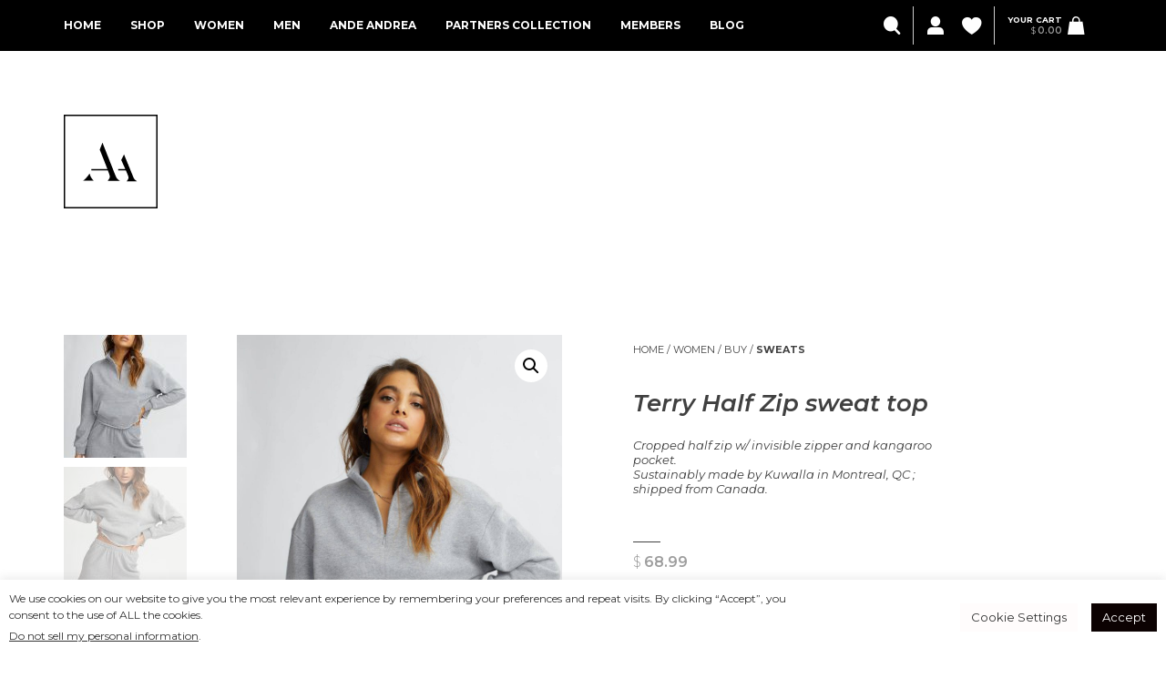

--- FILE ---
content_type: text/html; charset=UTF-8
request_url: https://andeandrea.com/product/p-737/
body_size: 21074
content:
<!doctype html>
<html class="no-js" lang="en-US">
<head>
<meta charset="UTF-8">
<meta name="apple-mobile-web-app-capable" content="yes">
<meta name="viewport" content="width=device-width, initial-scale=1.0">
<meta name="HandheldFriendly" content="true">
<meta name="apple-touch-fullscreen" content="yes">				<script>document.documentElement.className = document.documentElement.className + ' yes-js js_active js'</script>
			<title>Terry Half Zip sweat top &#8211; Ande Andrea</title>
<link rel='dns-prefetch' href='//fonts.googleapis.com' />
<link rel='dns-prefetch' href='//ajax.googleapis.com' />
<link rel='dns-prefetch' href='//s.w.org' />
<link rel="alternate" type="application/rss+xml" title="Ande Andrea &raquo; Feed" href="https://andeandrea.com/feed/" />
<link rel="alternate" type="application/rss+xml" title="Ande Andrea &raquo; Comments Feed" href="https://andeandrea.com/comments/feed/" />
<link rel="alternate" type="application/rss+xml" title="Ande Andrea &raquo; Terry Half Zip sweat top Comments Feed" href="https://andeandrea.com/product/p-737/feed/" />
		<script type="text/javascript">
			window._wpemojiSettings = {"baseUrl":"https:\/\/s.w.org\/images\/core\/emoji\/13.0.0\/72x72\/","ext":".png","svgUrl":"https:\/\/s.w.org\/images\/core\/emoji\/13.0.0\/svg\/","svgExt":".svg","source":{"concatemoji":"https:\/\/andeandrea.com\/wp-includes\/js\/wp-emoji-release.min.js?ver=5.5.1"}};
			!function(e,a,t){var r,n,o,i,p=a.createElement("canvas"),s=p.getContext&&p.getContext("2d");function c(e,t){var a=String.fromCharCode;s.clearRect(0,0,p.width,p.height),s.fillText(a.apply(this,e),0,0);var r=p.toDataURL();return s.clearRect(0,0,p.width,p.height),s.fillText(a.apply(this,t),0,0),r===p.toDataURL()}function l(e){if(!s||!s.fillText)return!1;switch(s.textBaseline="top",s.font="600 32px Arial",e){case"flag":return!c([127987,65039,8205,9895,65039],[127987,65039,8203,9895,65039])&&(!c([55356,56826,55356,56819],[55356,56826,8203,55356,56819])&&!c([55356,57332,56128,56423,56128,56418,56128,56421,56128,56430,56128,56423,56128,56447],[55356,57332,8203,56128,56423,8203,56128,56418,8203,56128,56421,8203,56128,56430,8203,56128,56423,8203,56128,56447]));case"emoji":return!c([55357,56424,8205,55356,57212],[55357,56424,8203,55356,57212])}return!1}function d(e){var t=a.createElement("script");t.src=e,t.defer=t.type="text/javascript",a.getElementsByTagName("head")[0].appendChild(t)}for(i=Array("flag","emoji"),t.supports={everything:!0,everythingExceptFlag:!0},o=0;o<i.length;o++)t.supports[i[o]]=l(i[o]),t.supports.everything=t.supports.everything&&t.supports[i[o]],"flag"!==i[o]&&(t.supports.everythingExceptFlag=t.supports.everythingExceptFlag&&t.supports[i[o]]);t.supports.everythingExceptFlag=t.supports.everythingExceptFlag&&!t.supports.flag,t.DOMReady=!1,t.readyCallback=function(){t.DOMReady=!0},t.supports.everything||(n=function(){t.readyCallback()},a.addEventListener?(a.addEventListener("DOMContentLoaded",n,!1),e.addEventListener("load",n,!1)):(e.attachEvent("onload",n),a.attachEvent("onreadystatechange",function(){"complete"===a.readyState&&t.readyCallback()})),(r=t.source||{}).concatemoji?d(r.concatemoji):r.wpemoji&&r.twemoji&&(d(r.twemoji),d(r.wpemoji)))}(window,document,window._wpemojiSettings);
		</script>
		<style type="text/css">
img.wp-smiley,
img.emoji {
	display: inline !important;
	border: none !important;
	box-shadow: none !important;
	height: 1em !important;
	width: 1em !important;
	margin: 0 .07em !important;
	vertical-align: -0.1em !important;
	background: none !important;
	padding: 0 !important;
}
</style>
	<link rel='stylesheet' id='sb_instagram_styles-css'  href='https://andeandrea.com/wp-content/plugins/instagram-feed/css/sb-instagram-2-2.min.css?ver=2.4.6' type='text/css' media='all' />
<link rel='stylesheet' id='montserrat-css'  href='//fonts.googleapis.com/css?family=Montserrat%3A100%2C200%2C300%2C400%2C500%2C600%2C700%2C800%2C900%2C100i%2C200i%2C300i%2C400i%2C500i%2C600i%2C700i%2C800i%2C900i&#038;ver=1.0.0' type='text/css' media='all' />
<link rel='stylesheet' id='wp-block-library-css'  href='https://andeandrea.com/wp-includes/css/dist/block-library/style.min.css?ver=5.5.1' type='text/css' media='all' />
<link rel='stylesheet' id='wc-block-vendors-style-css'  href='https://andeandrea.com/wp-content/plugins/woocommerce/packages/woocommerce-blocks/build/vendors-style.css?ver=3.1.0' type='text/css' media='all' />
<link rel='stylesheet' id='wc-block-style-css'  href='https://andeandrea.com/wp-content/plugins/woocommerce/packages/woocommerce-blocks/build/style.css?ver=3.1.0' type='text/css' media='all' />
<link rel='stylesheet' id='jquery-selectBox-css'  href='https://andeandrea.com/wp-content/plugins/yith-woocommerce-wishlist/assets/css/jquery.selectBox.css?ver=1.2.0' type='text/css' media='all' />
<link rel='stylesheet' id='yith-wcwl-font-awesome-css'  href='https://andeandrea.com/wp-content/plugins/yith-woocommerce-wishlist/assets/css/font-awesome.css?ver=4.7.0' type='text/css' media='all' />
<link rel='stylesheet' id='yith-wcwl-main-css'  href='https://andeandrea.com/wp-content/plugins/yith-woocommerce-wishlist/assets/css/style.css?ver=3.0.13' type='text/css' media='all' />
<style id='yith-wcwl-main-inline-css' type='text/css'>
.yith-wcwl-share li a{color: #FFFFFF;}.yith-wcwl-share li a:hover{color: #FFFFFF;}.yith-wcwl-share a.facebook{background: #39599E; background-color: #39599E;}.yith-wcwl-share a.facebook:hover{background: #595A5A; background-color: #595A5A;}.yith-wcwl-share a.twitter{background: #45AFE2; background-color: #45AFE2;}.yith-wcwl-share a.twitter:hover{background: #595A5A; background-color: #595A5A;}.yith-wcwl-share a.pinterest{background: #AB2E31; background-color: #AB2E31;}.yith-wcwl-share a.pinterest:hover{background: #595A5A; background-color: #595A5A;}.yith-wcwl-share a.email{background: #FBB102; background-color: #FBB102;}.yith-wcwl-share a.email:hover{background: #595A5A; background-color: #595A5A;}.yith-wcwl-share a.whatsapp{background: #00A901; background-color: #00A901;}.yith-wcwl-share a.whatsapp:hover{background: #595A5A; background-color: #595A5A;}
</style>
<link rel='stylesheet' id='contact-form-7-css'  href='https://andeandrea.com/wp-content/plugins/contact-form-7/includes/css/styles.css?ver=5.2.1' type='text/css' media='all' />
<link rel='stylesheet' id='cookie-law-info-css'  href='https://andeandrea.com/wp-content/plugins/cookie-law-info/public/css/cookie-law-info-public.css?ver=2.0.4' type='text/css' media='all' />
<link rel='stylesheet' id='cookie-law-info-gdpr-css'  href='https://andeandrea.com/wp-content/plugins/cookie-law-info/public/css/cookie-law-info-gdpr.css?ver=2.0.4' type='text/css' media='all' />
<link rel='stylesheet' id='photoswipe-css'  href='https://andeandrea.com/wp-content/plugins/woocommerce/assets/css/photoswipe/photoswipe.min.css?ver=4.4.1' type='text/css' media='all' />
<link rel='stylesheet' id='photoswipe-default-skin-css'  href='https://andeandrea.com/wp-content/plugins/woocommerce/assets/css/photoswipe/default-skin/default-skin.min.css?ver=4.4.1' type='text/css' media='all' />
<style id='woocommerce-inline-inline-css' type='text/css'>
.woocommerce form .form-row .required { visibility: visible; }
</style>
<link rel='stylesheet' id='jquery-ui-style-css'  href='//ajax.googleapis.com/ajax/libs/jqueryui/1.11.4/themes/smoothness/jquery-ui.min.css?ver=5.5.1' type='text/css' media='all' />
<link rel='stylesheet' id='wc-bookings-styles-css'  href='https://andeandrea.com/wp-content/plugins/woocommerce-bookings/dist/css/frontend.css?ver=1.15.21' type='text/css' media='all' />
<link rel='stylesheet' id='stripe_styles-css'  href='https://andeandrea.com/wp-content/plugins/woocommerce-gateway-stripe/assets/css/stripe-styles.css?ver=4.5.2' type='text/css' media='all' />
<link rel='stylesheet' id='yith-quick-view-css'  href='https://andeandrea.com/wp-content/plugins/yith-woocommerce-quick-view/assets/css/yith-quick-view.css?ver=1.4.3' type='text/css' media='all' />
<style id='yith-quick-view-inline-css' type='text/css'>

				#yith-quick-view-modal .yith-wcqv-main{background:#ffffff;}
				#yith-quick-view-close{color:#cdcdcd;}
				#yith-quick-view-close:hover{color:#ff0000;}
</style>
<link rel='stylesheet' id='woocommerce_prettyPhoto_css-css'  href='//andeandrea.com/wp-content/plugins/woocommerce/assets/css/prettyPhoto.css?ver=5.5.1' type='text/css' media='all' />
<link rel='stylesheet' id='wc-memberships-frontend-css'  href='https://andeandrea.com/wp-content/plugins/woocommerce-memberships/assets/css/frontend/wc-memberships-frontend.min.css?ver=1.17.6' type='text/css' media='all' />
<link rel='stylesheet' id='fabershop-css'  href='https://andeandrea.com/wp-content/themes/faber-shop/assets/icons/fabershop-1.0/css/fabershop.css?ver=1.0' type='text/css' media='all' />
<link rel='stylesheet' id='font-awesome-css'  href='https://andeandrea.com/wp-content/themes/faber-shop/assets/icons/font-awesome-4.7.0/css/font-awesome.min.css?ver=4.7.0' type='text/css' media='all' />
<style id='font-awesome-inline-css' type='text/css'>
[data-font="FontAwesome"]:before {font-family: 'FontAwesome' !important;content: attr(data-icon) !important;speak: none !important;font-weight: normal !important;font-variant: normal !important;text-transform: none !important;line-height: 1 !important;font-style: normal !important;-webkit-font-smoothing: antialiased !important;-moz-osx-font-smoothing: grayscale !important;}
</style>
<link rel='stylesheet' id='jquery-ui-smoothness-css'  href='https://andeandrea.com/wp-content/plugins/contact-form-7/includes/js/jquery-ui/themes/smoothness/jquery-ui.min.css?ver=1.11.4' type='text/css' media='screen' />
<link rel='stylesheet' id='animate-css'  href='https://andeandrea.com/wp-content/themes/faber-shop/includes/core/assets/css/libs/animate/animate.min.css?ver=5.5.1' type='text/css' media='all' />
<link rel='stylesheet' id='plethora-dynamic-style-css'  href='https://andeandrea.com/wp-content/uploads/plethora/style.min.css?ver=1735684008' type='text/css' media='all' />
<link rel='stylesheet' id='plethora-style-css'  href='https://andeandrea.com/wp-content/themes/faber-shop-child/style.css?ver=5.5.1' type='text/css' media='all' />
<script type='text/javascript' src='https://andeandrea.com/wp-includes/js/jquery/jquery.js?ver=1.12.4-wp' id='jquery-core-js'></script>
<script type='text/javascript' id='cookie-law-info-js-extra'>
/* <![CDATA[ */
var Cli_Data = {"nn_cookie_ids":[],"cookielist":[],"non_necessary_cookies":[],"ccpaEnabled":"1","ccpaRegionBased":"","ccpaBarEnabled":"","strictlyEnabled":["necessary","obligatoire"],"ccpaType":"ccpa_gdpr","js_blocking":"1","custom_integration":"","triggerDomRefresh":"","secure_cookies":""};
var cli_cookiebar_settings = {"animate_speed_hide":"500","animate_speed_show":"500","background":"#FFF","border":"#b1a6a6c2","border_on":"","button_1_button_colour":"#0c0202","button_1_button_hover":"#0a0202","button_1_link_colour":"#fff","button_1_as_button":"1","button_1_new_win":"","button_2_button_colour":"#333","button_2_button_hover":"#292929","button_2_link_colour":"#444","button_2_as_button":"","button_2_hidebar":"","button_3_button_colour":"#dedfe0","button_3_button_hover":"#b2b2b3","button_3_link_colour":"#333333","button_3_as_button":"1","button_3_new_win":"","button_4_button_colour":"#fffcfc","button_4_button_hover":"#cccaca","button_4_link_colour":"#333333","button_4_as_button":"1","button_7_button_colour":"#0a0000","button_7_button_hover":"#080000","button_7_link_colour":"#fff","button_7_as_button":"1","button_7_new_win":"","font_family":"inherit","header_fix":"","notify_animate_hide":"1","notify_animate_show":"","notify_div_id":"#cookie-law-info-bar","notify_position_horizontal":"right","notify_position_vertical":"bottom","scroll_close":"","scroll_close_reload":"","accept_close_reload":"","reject_close_reload":"","showagain_tab":"","showagain_background":"#fff","showagain_border":"#000","showagain_div_id":"#cookie-law-info-again","showagain_x_position":"100px","text":"#333333","show_once_yn":"","show_once":"10000","logging_on":"","as_popup":"","popup_overlay":"1","bar_heading_text":"","cookie_bar_as":"banner","popup_showagain_position":"bottom-right","widget_position":"left"};
var log_object = {"ajax_url":"https:\/\/andeandrea.com\/wp-admin\/admin-ajax.php"};
/* ]]> */
</script>
<script type='text/javascript' src='https://andeandrea.com/wp-content/plugins/cookie-law-info/public/js/cookie-law-info-public.js?ver=2.0.4' id='cookie-law-info-js'></script>
<script type='text/javascript' id='cookie-law-info-ccpa-js-extra'>
/* <![CDATA[ */
var ccpa_data = {"opt_out_prompt":"Do you really wish to opt out?","opt_out_confirm":"Confirm","opt_out_cancel":"Cancel"};
/* ]]> */
</script>
<script type='text/javascript' src='https://andeandrea.com/wp-content/plugins/cookie-law-info/admin/modules/ccpa/assets/js/cookie-law-info-ccpa.js?ver=2.0.4' id='cookie-law-info-ccpa-js'></script>
<script type='text/javascript' src='https://andeandrea.com/wp-content/plugins/woocommerce/assets/js/jquery-blockui/jquery.blockUI.min.js?ver=2.70' id='jquery-blockui-js'></script>
<script type='text/javascript' id='wc-add-to-cart-js-extra'>
/* <![CDATA[ */
var wc_add_to_cart_params = {"ajax_url":"\/wp-admin\/admin-ajax.php","wc_ajax_url":"\/?wc-ajax=%%endpoint%%","i18n_view_cart":"View cart","cart_url":"https:\/\/andeandrea.com\/cart\/","is_cart":"","cart_redirect_after_add":"no"};
/* ]]> */
</script>
<script type='text/javascript' src='https://andeandrea.com/wp-content/plugins/woocommerce/assets/js/frontend/add-to-cart.min.js?ver=4.4.1' id='wc-add-to-cart-js'></script>
<script type='text/javascript' src='https://andeandrea.com/wp-content/plugins/js_composer/assets/js/vendors/woocommerce-add-to-cart.js?ver=6.3.0' id='vc_woocommerce-add-to-cart-js-js'></script>
<script type='text/javascript' id='woocommerce-tokenization-form-js-extra'>
/* <![CDATA[ */
var wc_tokenization_form_params = {"is_registration_required":"","is_logged_in":""};
/* ]]> */
</script>
<script type='text/javascript' src='https://andeandrea.com/wp-content/plugins/woocommerce/assets/js/frontend/tokenization-form.min.js?ver=4.4.1' id='woocommerce-tokenization-form-js'></script>
<script type='text/javascript' id='eio-lazy-load-js-extra'>
/* <![CDATA[ */
var eio_lazy_vars = {"exactdn_domain":"","skip_autoscale":"0"};
/* ]]> */
</script>
<script type='text/javascript' src='https://andeandrea.com/wp-content/plugins/ewww-image-optimizer/includes/lazysizes.min.js?ver=603.0' id='eio-lazy-load-js'></script>
<script type='text/javascript' src='https://andeandrea.com/wp-content/themes/faber-shop/includes/core/assets/js/libs/modernizr/modernizr.custom.48287.js?ver=5.5.1' id='plethora-modernizr-js'></script>
<link rel="https://api.w.org/" href="https://andeandrea.com/wp-json/" /><link rel="alternate" type="application/json" href="https://andeandrea.com/wp-json/wp/v2/product/7386" /><link rel="EditURI" type="application/rsd+xml" title="RSD" href="https://andeandrea.com/xmlrpc.php?rsd" />
<link rel="wlwmanifest" type="application/wlwmanifest+xml" href="https://andeandrea.com/wp-includes/wlwmanifest.xml" /> 
<meta name="generator" content="WordPress 5.5.1" />
<meta name="generator" content="WooCommerce 4.4.1" />
<link rel="canonical" href="https://andeandrea.com/product/p-737/" />
<link rel='shortlink' href='https://andeandrea.com/?p=7386' />
<link rel="alternate" type="application/json+oembed" href="https://andeandrea.com/wp-json/oembed/1.0/embed?url=https%3A%2F%2Fandeandrea.com%2Fproduct%2Fp-737%2F" />
<link rel="alternate" type="text/xml+oembed" href="https://andeandrea.com/wp-json/oembed/1.0/embed?url=https%3A%2F%2Fandeandrea.com%2Fproduct%2Fp-737%2F&#038;format=xml" />
<meta name="generator" content="Site Kit by Google 1.15.0" /><!-- Global site tag (gtag.js) - Google Analytics -->
<script async src="https://www.googletagmanager.com/gtag/js?id=UA-176788636-1"></script>
<script>
  window.dataLayer = window.dataLayer || [];
  function gtag(){dataLayer.push(arguments);}
  gtag('js', new Date());

  gtag('config', 'UA-176788636-1');
</script>	<noscript><style>.woocommerce-product-gallery{ opacity: 1 !important; }</style></noscript>
	
<!-- Facebook Pixel Code -->
<script type="text/plain" data-cli-class="cli-blocker-script"  data-cli-script-type="analytics" data-cli-block="true"  data-cli-element-position="head">
!function(f,b,e,v,n,t,s){if(f.fbq)return;n=f.fbq=function(){n.callMethod?
n.callMethod.apply(n,arguments):n.queue.push(arguments)};if(!f._fbq)f._fbq=n;
n.push=n;n.loaded=!0;n.version='2.0';n.queue=[];t=b.createElement(e);t.async=!0;
t.src=v;s=b.getElementsByTagName(e)[0];s.parentNode.insertBefore(t,s)}(window,
document,'script','https://connect.facebook.net/en_US/fbevents.js');
</script>
<!-- End Facebook Pixel Code -->
<script type="text/plain" data-cli-class="cli-blocker-script"  data-cli-script-type="analytics" data-cli-block="true"  data-cli-element-position="head">
  fbq('init', '659037114718075', {}, {
    "agent": "wordpress-5.5.1-2.2.0"
});
</script><script type="text/plain" data-cli-class="cli-blocker-script"  data-cli-script-type="analytics" data-cli-block="true"  data-cli-element-position="head">
  fbq('track', 'PageView', []);
</script>
<!-- Facebook Pixel Code -->
<noscript>
<img height="1" width="1" style="display:none" alt="fbpx"
src="https://www.facebook.com/tr?id=659037114718075&ev=PageView&noscript=1" />
</noscript>
<!-- End Facebook Pixel Code -->
<style type="text/css">.recentcomments a{display:inline !important;padding:0 !important;margin:0 !important;}</style>			<script type="text/javascript">
				var cli_flush_cache = true;
			</script>
			<script  type="text/plain" data-cli-class="cli-blocker-script"  data-cli-script-type="analytics" data-cli-block="true"  data-cli-element-position="head">
				!function(f,b,e,v,n,t,s){if(f.fbq)return;n=f.fbq=function(){n.callMethod?
					n.callMethod.apply(n,arguments):n.queue.push(arguments)};if(!f._fbq)f._fbq=n;
					n.push=n;n.loaded=!0;n.version='2.0';n.queue=[];t=b.createElement(e);t.async=!0;
					t.src=v;s=b.getElementsByTagName(e)[0];s.parentNode.insertBefore(t,s)}(window,
					document,'script','https://connect.facebook.net/en_US/fbevents.js');
			</script>
			<!-- WooCommerce Facebook Integration Begin -->
			<script  type="text/plain" data-cli-class="cli-blocker-script"  data-cli-script-type="analytics" data-cli-block="true"  data-cli-element-position="head">

				fbq('init', '659037114718075', {}, {
    "agent": "woocommerce-4.4.1-2.0.1"
});

				fbq( 'track', 'PageView', {
    "source": "woocommerce",
    "version": "4.4.1",
    "pluginVersion": "2.0.1"
} );

				document.addEventListener( 'DOMContentLoaded', function() {
					jQuery && jQuery( function( $ ) {
						// insert placeholder for events injected when a product is added to the cart through AJAX
						$( document.body ).append( '<div class=\"wc-facebook-pixel-event-placeholder\"></div>' );
					} );
				}, false );

			</script>
			<!-- WooCommerce Facebook Integration End -->
			<meta name="generator" content="Powered by WPBakery Page Builder - drag and drop page builder for WordPress."/>
<noscript><style>.lazyload[data-src]{display:none !important;}</style></noscript><style>.lazyload{background-image:none !important;}</style><link rel="icon" href="https://andeandrea.com/wp-content/uploads/2022/09/cropped-logo-transparent-1-1-32x32.png" sizes="32x32" />
<link rel="icon" href="https://andeandrea.com/wp-content/uploads/2022/09/cropped-logo-transparent-1-1-192x192.png" sizes="192x192" />
<link rel="apple-touch-icon" href="https://andeandrea.com/wp-content/uploads/2022/09/cropped-logo-transparent-1-1-180x180.png" />
<meta name="msapplication-TileImage" content="https://andeandrea.com/wp-content/uploads/2022/09/cropped-logo-transparent-1-1-270x270.png" />
		<style type="text/css" id="wp-custom-css">
			.cli-bar-message {
	font-size: 12px;
}		</style>
		<noscript><style> .wpb_animate_when_almost_visible { opacity: 1; }</style></noscript></head>
<body class="product-template-default single single-product postid-7386 wp-custom-logo theme-faber-shop woocommerce woocommerce-page woocommerce-no-js member-discount discount-restricted  sticky_header sticky_header_alt ple_woo_product_has_thumbs wpb-js-composer js-comp-ver-6.3.0 vc_responsive  invert_menu_and_tools">

	<div class="main_content_layout_full lazyload" id="page_wrapper">
	<div class="loading text-center vertical-middle lazyload">

  <div class="row lazyload">

    
    
    	<img src="[data-uri]" alt="Loader Logo" class="loader_logo lazyload" data-src="https://andeandrea.com/wp-content/uploads/2019/01/Infinity-2s-200px.gif" /><noscript><img src="https://andeandrea.com/wp-content/uploads/2019/01/Infinity-2s-200px.gif" alt="Loader Logo" class="loader_logo" data-eio="l" /></noscript>

    
  </div>

</div>
		<div class="header nav_left displaced_logo sticky_header lazyload">
		
			<div class="mainbar lazyload">
				
				<div class="container lazyload">
			<div class="logo hidden_on_header_stuck lazyload">
	<a href="https://andeandrea.com/" class="custom-logo-link brand" rel="home"><img src="[data-uri]" class="custom-logo lazyload" alt="Ande Andrea" data-src="https://andeandrea.com/wp-content/uploads/2020/01/logo-notext.svg" /><noscript><img src="https://andeandrea.com/wp-content/uploads/2020/01/logo-notext.svg" class="custom-logo" alt="Ande Andrea" data-eio="l" /></noscript><img src="[data-uri]" class="alternative_logo lazyload" alt="Ande Andrea" data-src="https://andeandrea.com/wp-content/uploads/2020/01/logo-notext.svg"><noscript><img src="https://andeandrea.com/wp-content/uploads/2020/01/logo-notext.svg" class="alternative_logo" alt="Ande Andrea" data-eio="l"></noscript></a></div><div class="main_nav_wrapper lazyload">
	<nav class="primary_nav hidden_on_header_stuck ">
    <ul id="menu-main-menu" class="top_level_ul nav hover_menu"><li class="menu-item menu-item-type-post_type menu-item-object-page menu-item-home menu-item-3342"><a title="Home" href="https://andeandrea.com/">Home</a></li>
<li class="menu-item menu-item-type-post_type menu-item-object-page current_page_parent menu-item-3343"><a title="Shop" href="https://andeandrea.com/shop/">Shop</a></li>
<li class="menu-item menu-item-type-taxonomy menu-item-object-product_cat current-product-ancestor current-menu-parent current-product-parent menu-item-has-children menu-item-3344 lihaschildren pl_megamenu"><a title="Women" href="https://andeandrea.com/product-category/clothing-women/">Women  </a>
<ul role="menu">
	<li class="menu-item menu-item-type-taxonomy menu-item-object-product_cat menu-item-4031 pl_mm_photo-column neutralize_links black_section lazyload" style="" data-bg="https://andeandrea.com/wp-content/uploads/2020/02/image31-819x1024.jpg"><a title="Rent" href="https://andeandrea.com/product-category/clothing-women/rent/">Rent</a></li>
	<li class="menu-item menu-item-type-taxonomy menu-item-object-product_cat current-product-ancestor current-menu-parent current-product-parent menu-item-3695 pl_mm_photo-column neutralize_links black_section lazyload" style="" data-bg="https://andeandrea.com/wp-content/uploads/2020/02/AAshop40.jpg"><a title="Buy" href="https://andeandrea.com/product-category/clothing-women/buy/">Buy</a></li>
	<li class="menu-item menu-item-type-taxonomy menu-item-object-product_cat menu-item-has-children menu-item-3649 sublihaschildren"><a title="Rent" href="https://andeandrea.com/product-category/clothing-women/rent/">Rent</a>
	<ul role="menu">
		<li class="menu-item menu-item-type-taxonomy menu-item-object-product_cat menu-item-3646"><a title="Tops" href="https://andeandrea.com/product-category/clothing-women/rent/clothing-women-shirts-tops/">Tops</a></li>
		<li class="menu-item menu-item-type-taxonomy menu-item-object-product_cat menu-item-3644"><a title="Jackets / Coats" href="https://andeandrea.com/product-category/clothing-women/rent/jackets/">Jackets / Coats</a></li>
		<li class="menu-item menu-item-type-taxonomy menu-item-object-product_cat menu-item-3645"><a title="Pants" href="https://andeandrea.com/product-category/clothing-women/rent/pants/">Pants</a></li>
		<li class="menu-item menu-item-type-taxonomy menu-item-object-product_cat menu-item-3643"><a title="Dresses" href="https://andeandrea.com/product-category/clothing-women/rent/dresses/">Dresses</a></li>
	</ul>
</li>
	<li class="menu-item menu-item-type-taxonomy menu-item-object-product_cat current-product-ancestor current-menu-parent current-product-parent menu-item-has-children menu-item-3650 sublihaschildren"><a title="Buy" href="https://andeandrea.com/product-category/clothing-women/buy/">Buy</a>
	<ul role="menu">
		<li class="menu-item menu-item-type-taxonomy menu-item-object-product_cat menu-item-5564"><a title="Shorts / Rompers" href="https://andeandrea.com/product-category/clothing-women/buy/shorts/">Shorts / Rompers</a></li>
		<li class="menu-item menu-item-type-taxonomy menu-item-object-product_cat menu-item-5565"><a title="Jumpsuits" href="https://andeandrea.com/product-category/clothing-women/buy/jumpsuits/">Jumpsuits</a></li>
		<li class="menu-item menu-item-type-taxonomy menu-item-object-product_cat menu-item-5566"><a title="Skirts" href="https://andeandrea.com/product-category/clothing-women/buy/skirts/">Skirts</a></li>
		<li class="menu-item menu-item-type-taxonomy menu-item-object-product_cat current-product-ancestor current-menu-parent current-product-parent menu-item-10604"><a title="Sweats" href="https://andeandrea.com/product-category/clothing-women/buy/sweats-buy/">Sweats</a></li>
		<li class="menu-item menu-item-type-taxonomy menu-item-object-product_cat menu-item-3651"><a title="Blouses" href="https://andeandrea.com/product-category/clothing-women/buy/blouses/">Blouses</a></li>
		<li class="menu-item menu-item-type-taxonomy menu-item-object-product_cat menu-item-5567"><a title="Bodysuits / Catsuits" href="https://andeandrea.com/product-category/clothing-women/buy/bodysuits-catsuits/">Bodysuits / Catsuits</a></li>
		<li class="menu-item menu-item-type-taxonomy menu-item-object-product_cat menu-item-3652"><a title="Coats" href="https://andeandrea.com/product-category/clothing-women/buy/coats/">Coats</a></li>
		<li class="menu-item menu-item-type-taxonomy menu-item-object-product_cat menu-item-3653"><a title="Dresses" href="https://andeandrea.com/product-category/clothing-women/buy/dresses-buy/">Dresses</a></li>
		<li class="menu-item menu-item-type-taxonomy menu-item-object-product_cat menu-item-5568"><a title="Blazers / Jackets / Vests" href="https://andeandrea.com/product-category/clothing-women/buy/jackets-vests/">Blazers / Jackets / Vests</a></li>
		<li class="menu-item menu-item-type-taxonomy menu-item-object-product_cat menu-item-3654"><a title="Jeans" href="https://andeandrea.com/product-category/clothing-women/buy/jeans/">Jeans</a></li>
		<li class="menu-item menu-item-type-taxonomy menu-item-object-product_cat menu-item-3655"><a title="Pants" href="https://andeandrea.com/product-category/clothing-women/buy/pants-buy/">Pants</a></li>
		<li class="menu-item menu-item-type-taxonomy menu-item-object-product_cat menu-item-3656"><a title="Sweaters" href="https://andeandrea.com/product-category/clothing-women/buy/sweaters/">Sweaters</a></li>
		<li class="menu-item menu-item-type-taxonomy menu-item-object-product_cat menu-item-3657"><a title="Tops" href="https://andeandrea.com/product-category/clothing-women/buy/tops/">Tops</a></li>
		<li class="menu-item menu-item-type-taxonomy menu-item-object-product_cat menu-item-10608"><a title="T-shirts" href="https://andeandrea.com/product-category/clothing-women/buy/t-shirts/">T-shirts</a></li>
	</ul>
</li>
	<li class="menu-item menu-item-type-taxonomy menu-item-object-product_cat menu-item-has-children menu-item-3353 sublihaschildren"><a title="Accessories" href="https://andeandrea.com/product-category/accessories/">Accessories</a>
	<ul role="menu">
		<li class="menu-item menu-item-type-taxonomy menu-item-object-product_cat menu-item-10605"><a title="Shoes" href="https://andeandrea.com/product-category/accessories/shoes/">Shoes</a></li>
		<li class="menu-item menu-item-type-taxonomy menu-item-object-product_cat menu-item-3659"><a title="Jewelry" href="https://andeandrea.com/product-category/accessories/jewelry/">Jewelry</a></li>
		<li class="menu-item menu-item-type-taxonomy menu-item-object-product_cat menu-item-3493"><a title="Bags" href="https://andeandrea.com/product-category/accessories/accessories-bags/">Bags</a></li>
		<li class="menu-item menu-item-type-taxonomy menu-item-object-product_cat menu-item-3354"><a title="Scarves &amp; Shawls" href="https://andeandrea.com/product-category/accessories/accessories-scarves-shawls/">Scarves &#038; Shawls</a></li>
	</ul>
</li>
	<li class="menu-item menu-item-type-post_type menu-item-object-page menu-item-15454"><a title="Bridal rental" href="https://andeandrea.com/bridal-rental/">Bridal rental</a></li>
	<li class="menu-item menu-item-type-taxonomy menu-item-object-product_cat menu-item-has-children menu-item-3356 sublihaschildren"><a title="Collections" href="https://andeandrea.com/product-category/collections/">Collections</a>
	<ul role="menu">
		<li class="menu-item menu-item-type-taxonomy menu-item-object-product_cat menu-item-10633"><a title="Minimalist Must Haves" href="https://andeandrea.com/product-category/collections/minimalist-must-haves/">Minimalist Must Haves</a></li>
		<li class="menu-item menu-item-type-taxonomy menu-item-object-product_cat menu-item-3660"><a title="Shop by occasion" href="https://andeandrea.com/product-category/collections/shop-by-occasion/">Shop by occasion</a></li>
		<li class="menu-item menu-item-type-taxonomy menu-item-object-product_cat menu-item-3357"><a title="Women&#039;s Collection / FALL 23-24" href="https://andeandrea.com/product-category/collections/collections-women-fall-collection/">Women&#8217;s Collection / FALL 23-24</a></li>
		<li class="menu-item menu-item-type-taxonomy menu-item-object-product_cat menu-item-10634"><a title="Women&#039;s Summer Collection" href="https://andeandrea.com/product-category/collections/summer-looks/">Women&#8217;s Summer Collection</a></li>
		<li class="menu-item menu-item-type-taxonomy menu-item-object-product_cat menu-item-3661"><a title="Women’s festival attire" href="https://andeandrea.com/product-category/collections/womens-festival-attire/">Women’s festival attire</a></li>
	</ul>
</li>
</ul>
</li>
<li class="menu-item menu-item-type-taxonomy menu-item-object-product_cat menu-item-has-children menu-item-3359 lihaschildren pl_megamenu"><a title="Men" href="https://andeandrea.com/product-category/clothing-men/">Men  </a>
<ul role="menu">
	<li class="menu-item menu-item-type-taxonomy menu-item-object-product_cat menu-item-3697 pl_mm_photo-column neutralize_links primary_section lazyload" style="" data-bg="https://andeandrea.com/wp-content/uploads/2020/01/AdobeStock_192944781-scaled-e1579177047747-963x1024.jpeg"><a title="Rent" href="https://andeandrea.com/product-category/clothing-men/rent-clothing-men/">Rent</a></li>
	<li class="menu-item menu-item-type-taxonomy menu-item-object-product_cat menu-item-3696 pl_mm_photo-column neutralize_links primary_section lazyload" style="" data-bg="https://andeandrea.com/wp-content/uploads/2020/02/oh8.png"><a title="Buy" href="https://andeandrea.com/product-category/clothing-men/buy-clothing-men/">Buy</a></li>
	<li class="menu-item menu-item-type-taxonomy menu-item-object-product_cat menu-item-has-children menu-item-3663 sublihaschildren"><a title="Rent" href="https://andeandrea.com/product-category/clothing-men/rent-clothing-men/">Rent</a>
	<ul role="menu">
		<li class="menu-item menu-item-type-taxonomy menu-item-object-product_cat menu-item-3677"><a title="Jackets / Coats" href="https://andeandrea.com/product-category/clothing-men/rent-clothing-men/jackets-rent-clothing-men/">Jackets / Coats</a></li>
		<li class="menu-item menu-item-type-taxonomy menu-item-object-product_cat menu-item-3678"><a title="Jeans" href="https://andeandrea.com/product-category/clothing-men/rent-clothing-men/jeans-rent-clothing-men/">Jeans</a></li>
		<li class="menu-item menu-item-type-taxonomy menu-item-object-product_cat menu-item-3679"><a title="Suit Jackets" href="https://andeandrea.com/product-category/clothing-men/rent-clothing-men/suit-jackets/">Suit Jackets</a></li>
		<li class="menu-item menu-item-type-taxonomy menu-item-object-product_cat menu-item-3680"><a title="Tops" href="https://andeandrea.com/product-category/clothing-men/rent-clothing-men/tops-rent-clothing-men/">Tops</a></li>
		<li class="menu-item menu-item-type-taxonomy menu-item-object-product_cat menu-item-3681"><a title="Trousers" href="https://andeandrea.com/product-category/clothing-men/rent-clothing-men/trousers/">Trousers</a></li>
	</ul>
</li>
	<li class="menu-item menu-item-type-taxonomy menu-item-object-product_cat menu-item-has-children menu-item-3662 sublihaschildren"><a title="Buy" href="https://andeandrea.com/product-category/clothing-men/buy-clothing-men/">Buy</a>
	<ul role="menu">
		<li class="menu-item menu-item-type-taxonomy menu-item-object-product_cat menu-item-10606"><a title="Blazers / Jackets / Vests" href="https://andeandrea.com/product-category/clothing-men/buy-clothing-men/jackets-buy-clothing-men/">Blazers / Jackets / Vests</a></li>
		<li class="menu-item menu-item-type-taxonomy menu-item-object-product_cat menu-item-3684"><a title="Shirts" href="https://andeandrea.com/product-category/clothing-men/buy-clothing-men/shirts/">Shirts</a></li>
		<li class="menu-item menu-item-type-taxonomy menu-item-object-product_cat menu-item-10607"><a title="Shorts" href="https://andeandrea.com/product-category/clothing-men/buy-clothing-men/shorts-buy-clothing-men/">Shorts</a></li>
		<li class="menu-item menu-item-type-taxonomy menu-item-object-product_cat menu-item-3685"><a title="Suit Jackets" href="https://andeandrea.com/product-category/clothing-men/buy-clothing-men/suit-jackets-buy-clothing-men/">Suit Jackets</a></li>
		<li class="menu-item menu-item-type-taxonomy menu-item-object-product_cat menu-item-10610"><a title="Sweaters" href="https://andeandrea.com/product-category/clothing-men/buy-clothing-men/sweaters-buy-clothing-men/">Sweaters</a></li>
		<li class="menu-item menu-item-type-taxonomy menu-item-object-product_cat menu-item-3686"><a title="Sweats" href="https://andeandrea.com/product-category/clothing-men/buy-clothing-men/sweats/">Sweats</a></li>
		<li class="menu-item menu-item-type-taxonomy menu-item-object-product_cat menu-item-3687"><a title="Trousers" href="https://andeandrea.com/product-category/clothing-men/buy-clothing-men/trousers-buy-clothing-men/">Trousers</a></li>
		<li class="menu-item menu-item-type-taxonomy menu-item-object-product_cat menu-item-3682"><a title="Coats" href="https://andeandrea.com/product-category/clothing-men/buy-clothing-men/coats-buy-clothing-men/">Coats</a></li>
		<li class="menu-item menu-item-type-taxonomy menu-item-object-product_cat menu-item-3683"><a title="Jeans" href="https://andeandrea.com/product-category/clothing-men/buy-clothing-men/jeans-buy-clothing-men/">Jeans</a></li>
	</ul>
</li>
	<li class="menu-item menu-item-type-taxonomy menu-item-object-product_cat menu-item-has-children menu-item-3664 sublihaschildren"><a title="Collections" href="https://andeandrea.com/product-category/collections/">Collections</a>
	<ul role="menu">
		<li class="menu-item menu-item-type-taxonomy menu-item-object-product_cat menu-item-3360"><a title="Mens Collection / FALL 23-24" href="https://andeandrea.com/product-category/collections/collections-men-aw-20-21/">Mens Collection / FALL 23-24</a></li>
		<li class="menu-item menu-item-type-taxonomy menu-item-object-product_cat menu-item-10632"><a title="Mens Winter" href="https://andeandrea.com/product-category/collections/mens-winter/">Mens Winter</a></li>
		<li class="menu-item menu-item-type-taxonomy menu-item-object-product_cat menu-item-3665"><a title="Shop by occasion" href="https://andeandrea.com/product-category/collections/shop-by-occasion/">Shop by occasion</a></li>
		<li class="menu-item menu-item-type-taxonomy menu-item-object-product_cat menu-item-10631"><a title="Minimalist Must Haves" href="https://andeandrea.com/product-category/collections/minimalist-must-haves/">Minimalist Must Haves</a></li>
	</ul>
</li>
</ul>
</li>
<li class="menu-item menu-item-type-custom menu-item-object-custom menu-item-has-children menu-item-3373 lihaschildren pl_megamenu"><a title="Ande Andrea" href="#andeandrea">Ande Andrea  </a>
<ul role="menu">
	<li class="menu-item menu-item-type-custom menu-item-object-custom menu-item-3374 pl_mm_photo-column neutralize_links primary_section lazyload" style="" data-bg="https://andeandrea.com/wp-content/uploads/2020/03/2020-02-11_0005-819x1024.jpg"><a title="Overview" target="_blank" href="https://andeandrea.com/about-us/">Overview</a></li>
	<li class="menu-item menu-item-type-custom menu-item-object-custom menu-item-has-children menu-item-3375 sublihaschildren"><a title="Pages" href="#">Pages</a>
	<ul role="menu">
		<li class="menu-item menu-item-type-post_type menu-item-object-page menu-item-3376"><a title="About Us" href="https://andeandrea.com/about-us/">About Us</a></li>
		<li class="menu-item menu-item-type-post_type menu-item-object-page menu-item-3624"><a title="Events" href="https://andeandrea.com/events/">Events</a></li>
		<li class="menu-item menu-item-type-post_type menu-item-object-page menu-item-3377"><a title="Contact" href="https://andeandrea.com/contact/">Contact</a></li>
		<li class="menu-item menu-item-type-post_type menu-item-object-page menu-item-3378"><a title="FAQ" href="https://andeandrea.com/faq/">FAQ</a></li>
	</ul>
</li>
	<li class="menu-item menu-item-type-custom menu-item-object-custom menu-item-has-children menu-item-3380 sublihaschildren"><a title="Customers" href="#">Customers</a>
	<ul role="menu">
		<li class="menu-item menu-item-type-post_type menu-item-object-page menu-item-3381"><a title="My account" href="https://andeandrea.com/my-account/">My account</a></li>
		<li class="menu-item menu-item-type-post_type menu-item-object-page menu-item-3382"><a title="Checkout" href="https://andeandrea.com/checkout/">Checkout</a></li>
		<li class="menu-item menu-item-type-post_type menu-item-object-page menu-item-3383"><a title="Cart" href="https://andeandrea.com/cart/">Cart</a></li>
		<li class="menu-item menu-item-type-post_type menu-item-object-page menu-item-3384"><a title="Wishlist" href="https://andeandrea.com/wishlist-2/">Wishlist</a></li>
		<li class="menu-item menu-item-type-post_type menu-item-object-page menu-item-3385"><a title="Terms &#038; Conditions" href="https://andeandrea.com/terms-conditions/">Terms &#038; Conditions</a></li>
	</ul>
</li>
</ul>
</li>
<li class="menu-item menu-item-type-post_type menu-item-object-page menu-item-15337"><a title="Partners collection" href="https://andeandrea.com/partners-collection/">Partners collection</a></li>
<li class="menu-item menu-item-type-post_type menu-item-object-page menu-item-3610"><a title="Members" href="https://andeandrea.com/members/">Members</a></li>
<li class="menu-item menu-item-type-post_type menu-item-object-page menu-item-3372"><a title="Blog" href="https://andeandrea.com/blog/">Blog</a></li>
</ul>    
	</nav>
</div>				</div>
				<div class="toggler_and_tools lazyload"><div class="header_tools lazyload">
    <div class="nav_mini_tool_wrapper lazyload"><div class="nav_mini_tool_inner lazyload"><a class="ple_woo_search" href="#" title="Products Search">
	<i class="fabericon fabericon-search"></i></a>

<div id="ple_woo_search_wrapper" class="lazyload">
<form method="get" id="ple_woo_search" action="https://andeandrea.com/">
	<div class="input-group lazyload">
		<input name="s" type="text" placeholder="Products Search" value="">
		<span class="input-group-btn">
			<button class="btn-raw" type="submit"><i class="fa fa-chevron-right"></i></button>
		</span>
		<input name="post_type" value="product" type="hidden">
	</div>
</form>
</div></div></div><div class="nav_mini_tool_wrapper lazyload"><div class="nav_mini_tool_inner lazyload"><a class="ple_woo_user" href="https://andeandrea.com/my-account/" title="Login / Register"><i class="fabericon fabericon-account"></i></a></div></div><div class="nav_mini_tool_wrapper lazyload"><div class="nav_mini_tool_inner lazyload"><a class="ple_woo_wishlist" href="https://andeandrea.com/wishlist/" title="My Wishlist">
	<i class="fabericon fabericon-heart"></i></a></div></div><div class="nav_mini_tool_wrapper lazyload"><div class="nav_mini_tool_inner lazyload"><div id="ple_woocart" class="lazyload">
	    <a class="ple_woo_cart_icon" href="#sliding_panel_cart" title="Your Cart">
	    <span class="ple_woo_cart_left">
	    <span class="ple_woo_cart_title">Your Cart</span>
	    <span class="woocommerce-Price-amount amount"><bdi><span class="woocommerce-Price-currencySymbol">&#36;</span>0.00</bdi></span>		</span>
		<span class="ple_woo_cart_right">
	    <i class="fabericon fabericon-cart"></i>		</span>
		</a>
	</div></div></div>    
</div><a class="menu-toggler">
	<span class="lines  hidden_above_threshold"></span>
	<span class="title above_threshold"></span>
	<span class="title below_threshold"></span>
  </a></div>			
			</div>
			
		</div>
		
	 	<div class='content_titles content_titles-empty lazyload'></div>
	<div class="vc_off main sidebar_off lazyload">
	 
		<div class="content_main  padding_top_1-2 lazyload">
			<div class="container lazyload"> 
				<div class="row lazyload">

			 <div class="content_main_loop text-left col-md-12 plethora-woo plethora-woo-related-grid-4 lazyload"> 
	<div id="primary" class="content-area lazyload"><main id="main" class="site-main" role="main">
					
			<div class="woocommerce-notices-wrapper lazyload"></div><div id="product-7386" class="member-discount discount-restricted product type-product post-7386 status-publish first instock product_cat-buy product_cat-sweats-buy product_cat-clothing-women has-post-thumbnail taxable shipping-taxable purchasable product-type-variable lazyload">

	<div class="woocommerce-product-gallery woocommerce-product-gallery--with-images woocommerce-product-gallery--columns-4 images" data-columns="4" style="opacity: 0; transition: opacity .25s ease-in-out;">
	<figure class="woocommerce-product-gallery__wrapper">
		<div data-thumb="https://andeandrea.com/wp-content/uploads/2020/04/d3d058e45ac477026461e4c66694fee88b4391071d25eba2852e173f9679f1a7-135x135.jpeg" data-thumb-alt="" class="woocommerce-product-gallery__image lazyload"><a href="https://andeandrea.com/wp-content/uploads/2020/04/d3d058e45ac477026461e4c66694fee88b4391071d25eba2852e173f9679f1a7.jpeg"><img width="800" height="1200" src="https://andeandrea.com/wp-content/uploads/2020/04/d3d058e45ac477026461e4c66694fee88b4391071d25eba2852e173f9679f1a7-800x1200.jpeg" class="wp-post-image" alt="" title="d3d058e45ac477026461e4c66694fee88b4391071d25eba2852e173f9679f1a7" data-caption="" data-src="https://andeandrea.com/wp-content/uploads/2020/04/d3d058e45ac477026461e4c66694fee88b4391071d25eba2852e173f9679f1a7.jpeg" data-large_image="https://andeandrea.com/wp-content/uploads/2020/04/d3d058e45ac477026461e4c66694fee88b4391071d25eba2852e173f9679f1a7.jpeg" data-large_image_width="1600" data-large_image_height="2400" srcset="https://andeandrea.com/wp-content/uploads/2020/04/d3d058e45ac477026461e4c66694fee88b4391071d25eba2852e173f9679f1a7-800x1200.jpeg 800w, https://andeandrea.com/wp-content/uploads/2020/04/d3d058e45ac477026461e4c66694fee88b4391071d25eba2852e173f9679f1a7-200x300.jpeg 200w, https://andeandrea.com/wp-content/uploads/2020/04/d3d058e45ac477026461e4c66694fee88b4391071d25eba2852e173f9679f1a7-683x1024.jpeg 683w, https://andeandrea.com/wp-content/uploads/2020/04/d3d058e45ac477026461e4c66694fee88b4391071d25eba2852e173f9679f1a7-768x1152.jpeg 768w, https://andeandrea.com/wp-content/uploads/2020/04/d3d058e45ac477026461e4c66694fee88b4391071d25eba2852e173f9679f1a7-1024x1536.jpeg 1024w, https://andeandrea.com/wp-content/uploads/2020/04/d3d058e45ac477026461e4c66694fee88b4391071d25eba2852e173f9679f1a7-1365x2048.jpeg 1365w, https://andeandrea.com/wp-content/uploads/2020/04/d3d058e45ac477026461e4c66694fee88b4391071d25eba2852e173f9679f1a7-600x900.jpeg 600w, https://andeandrea.com/wp-content/uploads/2020/04/d3d058e45ac477026461e4c66694fee88b4391071d25eba2852e173f9679f1a7-400x600.jpeg 400w, https://andeandrea.com/wp-content/uploads/2020/04/d3d058e45ac477026461e4c66694fee88b4391071d25eba2852e173f9679f1a7.jpeg 1600w" sizes="(max-width: 800px) 100vw, 800px" /></a></div><div data-thumb="https://andeandrea.com/wp-content/uploads/2020/04/174d11935bcd236509618d7f18cd1de6da6f221a0c24bb6dbaba6b10109fb18c-135x135.jpeg" data-thumb-alt="" class="woocommerce-product-gallery__image lazyload"><a href="https://andeandrea.com/wp-content/uploads/2020/04/174d11935bcd236509618d7f18cd1de6da6f221a0c24bb6dbaba6b10109fb18c.jpeg"><img width="800" height="1200" src="https://andeandrea.com/wp-content/uploads/2020/04/174d11935bcd236509618d7f18cd1de6da6f221a0c24bb6dbaba6b10109fb18c-800x1200.jpeg" class="" alt="" title="174d11935bcd236509618d7f18cd1de6da6f221a0c24bb6dbaba6b10109fb18c" data-caption="" data-src="https://andeandrea.com/wp-content/uploads/2020/04/174d11935bcd236509618d7f18cd1de6da6f221a0c24bb6dbaba6b10109fb18c.jpeg" data-large_image="https://andeandrea.com/wp-content/uploads/2020/04/174d11935bcd236509618d7f18cd1de6da6f221a0c24bb6dbaba6b10109fb18c.jpeg" data-large_image_width="1600" data-large_image_height="2400" srcset="https://andeandrea.com/wp-content/uploads/2020/04/174d11935bcd236509618d7f18cd1de6da6f221a0c24bb6dbaba6b10109fb18c-800x1200.jpeg 800w, https://andeandrea.com/wp-content/uploads/2020/04/174d11935bcd236509618d7f18cd1de6da6f221a0c24bb6dbaba6b10109fb18c-200x300.jpeg 200w, https://andeandrea.com/wp-content/uploads/2020/04/174d11935bcd236509618d7f18cd1de6da6f221a0c24bb6dbaba6b10109fb18c-683x1024.jpeg 683w, https://andeandrea.com/wp-content/uploads/2020/04/174d11935bcd236509618d7f18cd1de6da6f221a0c24bb6dbaba6b10109fb18c-768x1152.jpeg 768w, https://andeandrea.com/wp-content/uploads/2020/04/174d11935bcd236509618d7f18cd1de6da6f221a0c24bb6dbaba6b10109fb18c-1024x1536.jpeg 1024w, https://andeandrea.com/wp-content/uploads/2020/04/174d11935bcd236509618d7f18cd1de6da6f221a0c24bb6dbaba6b10109fb18c-1365x2048.jpeg 1365w, https://andeandrea.com/wp-content/uploads/2020/04/174d11935bcd236509618d7f18cd1de6da6f221a0c24bb6dbaba6b10109fb18c-600x900.jpeg 600w, https://andeandrea.com/wp-content/uploads/2020/04/174d11935bcd236509618d7f18cd1de6da6f221a0c24bb6dbaba6b10109fb18c-400x600.jpeg 400w, https://andeandrea.com/wp-content/uploads/2020/04/174d11935bcd236509618d7f18cd1de6da6f221a0c24bb6dbaba6b10109fb18c.jpeg 1600w" sizes="(max-width: 800px) 100vw, 800px" /></a></div><div data-thumb="https://andeandrea.com/wp-content/uploads/2020/04/dbf40234212d5c30b991732b0e1dac9e62283fedcf8ff15f4d5ed4e2b4e17bf8-135x135.jpeg" data-thumb-alt="" class="woocommerce-product-gallery__image lazyload"><a href="https://andeandrea.com/wp-content/uploads/2020/04/dbf40234212d5c30b991732b0e1dac9e62283fedcf8ff15f4d5ed4e2b4e17bf8.jpeg"><img width="800" height="1200" src="https://andeandrea.com/wp-content/uploads/2020/04/dbf40234212d5c30b991732b0e1dac9e62283fedcf8ff15f4d5ed4e2b4e17bf8-800x1200.jpeg" class="" alt="" title="dbf40234212d5c30b991732b0e1dac9e62283fedcf8ff15f4d5ed4e2b4e17bf8" data-caption="" data-src="https://andeandrea.com/wp-content/uploads/2020/04/dbf40234212d5c30b991732b0e1dac9e62283fedcf8ff15f4d5ed4e2b4e17bf8.jpeg" data-large_image="https://andeandrea.com/wp-content/uploads/2020/04/dbf40234212d5c30b991732b0e1dac9e62283fedcf8ff15f4d5ed4e2b4e17bf8.jpeg" data-large_image_width="1600" data-large_image_height="2400" srcset="https://andeandrea.com/wp-content/uploads/2020/04/dbf40234212d5c30b991732b0e1dac9e62283fedcf8ff15f4d5ed4e2b4e17bf8-800x1200.jpeg 800w, https://andeandrea.com/wp-content/uploads/2020/04/dbf40234212d5c30b991732b0e1dac9e62283fedcf8ff15f4d5ed4e2b4e17bf8-200x300.jpeg 200w, https://andeandrea.com/wp-content/uploads/2020/04/dbf40234212d5c30b991732b0e1dac9e62283fedcf8ff15f4d5ed4e2b4e17bf8-683x1024.jpeg 683w, https://andeandrea.com/wp-content/uploads/2020/04/dbf40234212d5c30b991732b0e1dac9e62283fedcf8ff15f4d5ed4e2b4e17bf8-768x1152.jpeg 768w, https://andeandrea.com/wp-content/uploads/2020/04/dbf40234212d5c30b991732b0e1dac9e62283fedcf8ff15f4d5ed4e2b4e17bf8-1024x1536.jpeg 1024w, https://andeandrea.com/wp-content/uploads/2020/04/dbf40234212d5c30b991732b0e1dac9e62283fedcf8ff15f4d5ed4e2b4e17bf8-1365x2048.jpeg 1365w, https://andeandrea.com/wp-content/uploads/2020/04/dbf40234212d5c30b991732b0e1dac9e62283fedcf8ff15f4d5ed4e2b4e17bf8-600x900.jpeg 600w, https://andeandrea.com/wp-content/uploads/2020/04/dbf40234212d5c30b991732b0e1dac9e62283fedcf8ff15f4d5ed4e2b4e17bf8-400x600.jpeg 400w, https://andeandrea.com/wp-content/uploads/2020/04/dbf40234212d5c30b991732b0e1dac9e62283fedcf8ff15f4d5ed4e2b4e17bf8.jpeg 1600w" sizes="(max-width: 800px) 100vw, 800px" /></a></div>	</figure>
</div>

	<div class="summary entry-summary lazyload">
		<nav class="woocommerce-breadcrumb"><a href="https://andeandrea.com">Home</a><span>&nbsp;&#47;&nbsp;</span><a href="https://andeandrea.com/product-category/clothing-women/">Women</a><span>&nbsp;&#47;&nbsp;</span><a href="https://andeandrea.com/product-category/clothing-women/buy/">Buy</a><span>&nbsp;&#47;&nbsp;</span><a href="https://andeandrea.com/product-category/clothing-women/buy/sweats-buy/">Sweats</a><span>&nbsp;&#47;&nbsp;</span><i>Terry Half Zip sweat top</i></nav><h1 class="product_title entry-title">
	Terry Half Zip sweat top</h1>
<div class="woocommerce-product-details__short-description lazyload">
	<p><em>Cropped half zip w/ invisible zipper and kangaroo pocket.</em><br />
<em>Sustainably made by Kuwalla in Montreal, QC ; shipped from Canada. </em></p>
</div>
<p class="price"><span class="woocommerce-Price-amount amount"><bdi><span class="woocommerce-Price-currencySymbol">&#36;</span>68.99</bdi></span></p>
 		<div class="woocommerce lazyload">
			<div class="woocommerce-info wc-memberships-member-discount-message lazyload">
				Want a discount? Become a member by purchasing <span class="wc-memberships-products-grant-access"><a href="https://andeandrea.com/product/members-club-monthly/">Members Club Monthly</a> or <a href="https://andeandrea.com/product/members-club-annually/">Members Club Annually</a></span>!		    </div>
		</div>
		
<form class="variations_form cart" action="https://andeandrea.com/product/p-737/" method="post" enctype='multipart/form-data' data-product_id="7386" data-product_variations="[{&quot;attributes&quot;:{&quot;attribute_pa_size&quot;:&quot;l&quot;},&quot;availability_html&quot;:&quot;&quot;,&quot;backorders_allowed&quot;:false,&quot;dimensions&quot;:{&quot;length&quot;:&quot;&quot;,&quot;width&quot;:&quot;&quot;,&quot;height&quot;:&quot;&quot;},&quot;dimensions_html&quot;:&quot;N\/A&quot;,&quot;display_price&quot;:68.99,&quot;display_regular_price&quot;:68.99,&quot;image&quot;:{&quot;title&quot;:&quot;d3d058e45ac477026461e4c66694fee88b4391071d25eba2852e173f9679f1a7&quot;,&quot;caption&quot;:&quot;&quot;,&quot;url&quot;:&quot;https:\/\/andeandrea.com\/wp-content\/uploads\/2020\/04\/d3d058e45ac477026461e4c66694fee88b4391071d25eba2852e173f9679f1a7.jpeg&quot;,&quot;alt&quot;:&quot;&quot;,&quot;src&quot;:&quot;https:\/\/andeandrea.com\/wp-content\/uploads\/2020\/04\/d3d058e45ac477026461e4c66694fee88b4391071d25eba2852e173f9679f1a7-800x1200.jpeg&quot;,&quot;srcset&quot;:&quot;https:\/\/andeandrea.com\/wp-content\/uploads\/2020\/04\/d3d058e45ac477026461e4c66694fee88b4391071d25eba2852e173f9679f1a7-800x1200.jpeg 800w, https:\/\/andeandrea.com\/wp-content\/uploads\/2020\/04\/d3d058e45ac477026461e4c66694fee88b4391071d25eba2852e173f9679f1a7-200x300.jpeg 200w, https:\/\/andeandrea.com\/wp-content\/uploads\/2020\/04\/d3d058e45ac477026461e4c66694fee88b4391071d25eba2852e173f9679f1a7-683x1024.jpeg 683w, https:\/\/andeandrea.com\/wp-content\/uploads\/2020\/04\/d3d058e45ac477026461e4c66694fee88b4391071d25eba2852e173f9679f1a7-768x1152.jpeg 768w, https:\/\/andeandrea.com\/wp-content\/uploads\/2020\/04\/d3d058e45ac477026461e4c66694fee88b4391071d25eba2852e173f9679f1a7-1024x1536.jpeg 1024w, https:\/\/andeandrea.com\/wp-content\/uploads\/2020\/04\/d3d058e45ac477026461e4c66694fee88b4391071d25eba2852e173f9679f1a7-1365x2048.jpeg 1365w, https:\/\/andeandrea.com\/wp-content\/uploads\/2020\/04\/d3d058e45ac477026461e4c66694fee88b4391071d25eba2852e173f9679f1a7-600x900.jpeg 600w, https:\/\/andeandrea.com\/wp-content\/uploads\/2020\/04\/d3d058e45ac477026461e4c66694fee88b4391071d25eba2852e173f9679f1a7-400x600.jpeg 400w, https:\/\/andeandrea.com\/wp-content\/uploads\/2020\/04\/d3d058e45ac477026461e4c66694fee88b4391071d25eba2852e173f9679f1a7.jpeg 1600w&quot;,&quot;sizes&quot;:&quot;(max-width: 800px) 100vw, 800px&quot;,&quot;full_src&quot;:&quot;https:\/\/andeandrea.com\/wp-content\/uploads\/2020\/04\/d3d058e45ac477026461e4c66694fee88b4391071d25eba2852e173f9679f1a7.jpeg&quot;,&quot;full_src_w&quot;:1600,&quot;full_src_h&quot;:2400,&quot;gallery_thumbnail_src&quot;:&quot;https:\/\/andeandrea.com\/wp-content\/uploads\/2020\/04\/d3d058e45ac477026461e4c66694fee88b4391071d25eba2852e173f9679f1a7-135x135.jpeg&quot;,&quot;gallery_thumbnail_src_w&quot;:135,&quot;gallery_thumbnail_src_h&quot;:135,&quot;thumb_src&quot;:&quot;https:\/\/andeandrea.com\/wp-content\/uploads\/2020\/04\/d3d058e45ac477026461e4c66694fee88b4391071d25eba2852e173f9679f1a7-400x600.jpeg&quot;,&quot;thumb_src_w&quot;:400,&quot;thumb_src_h&quot;:600,&quot;src_w&quot;:800,&quot;src_h&quot;:1200},&quot;image_id&quot;:7387,&quot;is_downloadable&quot;:false,&quot;is_in_stock&quot;:true,&quot;is_purchasable&quot;:true,&quot;is_sold_individually&quot;:&quot;no&quot;,&quot;is_virtual&quot;:false,&quot;max_qty&quot;:&quot;&quot;,&quot;min_qty&quot;:1,&quot;price_html&quot;:&quot;&quot;,&quot;sku&quot;:&quot;3540&quot;,&quot;variation_description&quot;:&quot;&quot;,&quot;variation_id&quot;:10423,&quot;variation_is_active&quot;:true,&quot;variation_is_visible&quot;:true,&quot;weight&quot;:&quot;&quot;,&quot;weight_html&quot;:&quot;N\/A&quot;},{&quot;attributes&quot;:{&quot;attribute_pa_size&quot;:&quot;m&quot;},&quot;availability_html&quot;:&quot;&lt;p class=\&quot;stock available-on-backorder\&quot;&gt;Available on backorder&lt;\/p&gt;\n&quot;,&quot;backorders_allowed&quot;:false,&quot;dimensions&quot;:{&quot;length&quot;:&quot;&quot;,&quot;width&quot;:&quot;&quot;,&quot;height&quot;:&quot;&quot;},&quot;dimensions_html&quot;:&quot;N\/A&quot;,&quot;display_price&quot;:68.99,&quot;display_regular_price&quot;:68.99,&quot;image&quot;:{&quot;title&quot;:&quot;d3d058e45ac477026461e4c66694fee88b4391071d25eba2852e173f9679f1a7&quot;,&quot;caption&quot;:&quot;&quot;,&quot;url&quot;:&quot;https:\/\/andeandrea.com\/wp-content\/uploads\/2020\/04\/d3d058e45ac477026461e4c66694fee88b4391071d25eba2852e173f9679f1a7.jpeg&quot;,&quot;alt&quot;:&quot;&quot;,&quot;src&quot;:&quot;https:\/\/andeandrea.com\/wp-content\/uploads\/2020\/04\/d3d058e45ac477026461e4c66694fee88b4391071d25eba2852e173f9679f1a7-800x1200.jpeg&quot;,&quot;srcset&quot;:&quot;https:\/\/andeandrea.com\/wp-content\/uploads\/2020\/04\/d3d058e45ac477026461e4c66694fee88b4391071d25eba2852e173f9679f1a7-800x1200.jpeg 800w, https:\/\/andeandrea.com\/wp-content\/uploads\/2020\/04\/d3d058e45ac477026461e4c66694fee88b4391071d25eba2852e173f9679f1a7-200x300.jpeg 200w, https:\/\/andeandrea.com\/wp-content\/uploads\/2020\/04\/d3d058e45ac477026461e4c66694fee88b4391071d25eba2852e173f9679f1a7-683x1024.jpeg 683w, https:\/\/andeandrea.com\/wp-content\/uploads\/2020\/04\/d3d058e45ac477026461e4c66694fee88b4391071d25eba2852e173f9679f1a7-768x1152.jpeg 768w, https:\/\/andeandrea.com\/wp-content\/uploads\/2020\/04\/d3d058e45ac477026461e4c66694fee88b4391071d25eba2852e173f9679f1a7-1024x1536.jpeg 1024w, https:\/\/andeandrea.com\/wp-content\/uploads\/2020\/04\/d3d058e45ac477026461e4c66694fee88b4391071d25eba2852e173f9679f1a7-1365x2048.jpeg 1365w, https:\/\/andeandrea.com\/wp-content\/uploads\/2020\/04\/d3d058e45ac477026461e4c66694fee88b4391071d25eba2852e173f9679f1a7-600x900.jpeg 600w, https:\/\/andeandrea.com\/wp-content\/uploads\/2020\/04\/d3d058e45ac477026461e4c66694fee88b4391071d25eba2852e173f9679f1a7-400x600.jpeg 400w, https:\/\/andeandrea.com\/wp-content\/uploads\/2020\/04\/d3d058e45ac477026461e4c66694fee88b4391071d25eba2852e173f9679f1a7.jpeg 1600w&quot;,&quot;sizes&quot;:&quot;(max-width: 800px) 100vw, 800px&quot;,&quot;full_src&quot;:&quot;https:\/\/andeandrea.com\/wp-content\/uploads\/2020\/04\/d3d058e45ac477026461e4c66694fee88b4391071d25eba2852e173f9679f1a7.jpeg&quot;,&quot;full_src_w&quot;:1600,&quot;full_src_h&quot;:2400,&quot;gallery_thumbnail_src&quot;:&quot;https:\/\/andeandrea.com\/wp-content\/uploads\/2020\/04\/d3d058e45ac477026461e4c66694fee88b4391071d25eba2852e173f9679f1a7-135x135.jpeg&quot;,&quot;gallery_thumbnail_src_w&quot;:135,&quot;gallery_thumbnail_src_h&quot;:135,&quot;thumb_src&quot;:&quot;https:\/\/andeandrea.com\/wp-content\/uploads\/2020\/04\/d3d058e45ac477026461e4c66694fee88b4391071d25eba2852e173f9679f1a7-400x600.jpeg&quot;,&quot;thumb_src_w&quot;:400,&quot;thumb_src_h&quot;:600,&quot;src_w&quot;:800,&quot;src_h&quot;:1200},&quot;image_id&quot;:7387,&quot;is_downloadable&quot;:false,&quot;is_in_stock&quot;:true,&quot;is_purchasable&quot;:true,&quot;is_sold_individually&quot;:&quot;no&quot;,&quot;is_virtual&quot;:false,&quot;max_qty&quot;:&quot;&quot;,&quot;min_qty&quot;:1,&quot;price_html&quot;:&quot;&quot;,&quot;sku&quot;:&quot;3540&quot;,&quot;variation_description&quot;:&quot;&quot;,&quot;variation_id&quot;:10424,&quot;variation_is_active&quot;:true,&quot;variation_is_visible&quot;:true,&quot;weight&quot;:&quot;&quot;,&quot;weight_html&quot;:&quot;N\/A&quot;},{&quot;attributes&quot;:{&quot;attribute_pa_size&quot;:&quot;s&quot;},&quot;availability_html&quot;:&quot;&quot;,&quot;backorders_allowed&quot;:false,&quot;dimensions&quot;:{&quot;length&quot;:&quot;&quot;,&quot;width&quot;:&quot;&quot;,&quot;height&quot;:&quot;&quot;},&quot;dimensions_html&quot;:&quot;N\/A&quot;,&quot;display_price&quot;:68.99,&quot;display_regular_price&quot;:68.99,&quot;image&quot;:{&quot;title&quot;:&quot;d3d058e45ac477026461e4c66694fee88b4391071d25eba2852e173f9679f1a7&quot;,&quot;caption&quot;:&quot;&quot;,&quot;url&quot;:&quot;https:\/\/andeandrea.com\/wp-content\/uploads\/2020\/04\/d3d058e45ac477026461e4c66694fee88b4391071d25eba2852e173f9679f1a7.jpeg&quot;,&quot;alt&quot;:&quot;&quot;,&quot;src&quot;:&quot;https:\/\/andeandrea.com\/wp-content\/uploads\/2020\/04\/d3d058e45ac477026461e4c66694fee88b4391071d25eba2852e173f9679f1a7-800x1200.jpeg&quot;,&quot;srcset&quot;:&quot;https:\/\/andeandrea.com\/wp-content\/uploads\/2020\/04\/d3d058e45ac477026461e4c66694fee88b4391071d25eba2852e173f9679f1a7-800x1200.jpeg 800w, https:\/\/andeandrea.com\/wp-content\/uploads\/2020\/04\/d3d058e45ac477026461e4c66694fee88b4391071d25eba2852e173f9679f1a7-200x300.jpeg 200w, https:\/\/andeandrea.com\/wp-content\/uploads\/2020\/04\/d3d058e45ac477026461e4c66694fee88b4391071d25eba2852e173f9679f1a7-683x1024.jpeg 683w, https:\/\/andeandrea.com\/wp-content\/uploads\/2020\/04\/d3d058e45ac477026461e4c66694fee88b4391071d25eba2852e173f9679f1a7-768x1152.jpeg 768w, https:\/\/andeandrea.com\/wp-content\/uploads\/2020\/04\/d3d058e45ac477026461e4c66694fee88b4391071d25eba2852e173f9679f1a7-1024x1536.jpeg 1024w, https:\/\/andeandrea.com\/wp-content\/uploads\/2020\/04\/d3d058e45ac477026461e4c66694fee88b4391071d25eba2852e173f9679f1a7-1365x2048.jpeg 1365w, https:\/\/andeandrea.com\/wp-content\/uploads\/2020\/04\/d3d058e45ac477026461e4c66694fee88b4391071d25eba2852e173f9679f1a7-600x900.jpeg 600w, https:\/\/andeandrea.com\/wp-content\/uploads\/2020\/04\/d3d058e45ac477026461e4c66694fee88b4391071d25eba2852e173f9679f1a7-400x600.jpeg 400w, https:\/\/andeandrea.com\/wp-content\/uploads\/2020\/04\/d3d058e45ac477026461e4c66694fee88b4391071d25eba2852e173f9679f1a7.jpeg 1600w&quot;,&quot;sizes&quot;:&quot;(max-width: 800px) 100vw, 800px&quot;,&quot;full_src&quot;:&quot;https:\/\/andeandrea.com\/wp-content\/uploads\/2020\/04\/d3d058e45ac477026461e4c66694fee88b4391071d25eba2852e173f9679f1a7.jpeg&quot;,&quot;full_src_w&quot;:1600,&quot;full_src_h&quot;:2400,&quot;gallery_thumbnail_src&quot;:&quot;https:\/\/andeandrea.com\/wp-content\/uploads\/2020\/04\/d3d058e45ac477026461e4c66694fee88b4391071d25eba2852e173f9679f1a7-135x135.jpeg&quot;,&quot;gallery_thumbnail_src_w&quot;:135,&quot;gallery_thumbnail_src_h&quot;:135,&quot;thumb_src&quot;:&quot;https:\/\/andeandrea.com\/wp-content\/uploads\/2020\/04\/d3d058e45ac477026461e4c66694fee88b4391071d25eba2852e173f9679f1a7-400x600.jpeg&quot;,&quot;thumb_src_w&quot;:400,&quot;thumb_src_h&quot;:600,&quot;src_w&quot;:800,&quot;src_h&quot;:1200},&quot;image_id&quot;:7387,&quot;is_downloadable&quot;:false,&quot;is_in_stock&quot;:true,&quot;is_purchasable&quot;:true,&quot;is_sold_individually&quot;:&quot;no&quot;,&quot;is_virtual&quot;:false,&quot;max_qty&quot;:&quot;&quot;,&quot;min_qty&quot;:1,&quot;price_html&quot;:&quot;&quot;,&quot;sku&quot;:&quot;3540&quot;,&quot;variation_description&quot;:&quot;&quot;,&quot;variation_id&quot;:10425,&quot;variation_is_active&quot;:true,&quot;variation_is_visible&quot;:true,&quot;weight&quot;:&quot;&quot;,&quot;weight_html&quot;:&quot;N\/A&quot;},{&quot;attributes&quot;:{&quot;attribute_pa_size&quot;:&quot;xl&quot;},&quot;availability_html&quot;:&quot;&quot;,&quot;backorders_allowed&quot;:false,&quot;dimensions&quot;:{&quot;length&quot;:&quot;&quot;,&quot;width&quot;:&quot;&quot;,&quot;height&quot;:&quot;&quot;},&quot;dimensions_html&quot;:&quot;N\/A&quot;,&quot;display_price&quot;:68.99,&quot;display_regular_price&quot;:68.99,&quot;image&quot;:{&quot;title&quot;:&quot;d3d058e45ac477026461e4c66694fee88b4391071d25eba2852e173f9679f1a7&quot;,&quot;caption&quot;:&quot;&quot;,&quot;url&quot;:&quot;https:\/\/andeandrea.com\/wp-content\/uploads\/2020\/04\/d3d058e45ac477026461e4c66694fee88b4391071d25eba2852e173f9679f1a7.jpeg&quot;,&quot;alt&quot;:&quot;&quot;,&quot;src&quot;:&quot;https:\/\/andeandrea.com\/wp-content\/uploads\/2020\/04\/d3d058e45ac477026461e4c66694fee88b4391071d25eba2852e173f9679f1a7-800x1200.jpeg&quot;,&quot;srcset&quot;:&quot;https:\/\/andeandrea.com\/wp-content\/uploads\/2020\/04\/d3d058e45ac477026461e4c66694fee88b4391071d25eba2852e173f9679f1a7-800x1200.jpeg 800w, https:\/\/andeandrea.com\/wp-content\/uploads\/2020\/04\/d3d058e45ac477026461e4c66694fee88b4391071d25eba2852e173f9679f1a7-200x300.jpeg 200w, https:\/\/andeandrea.com\/wp-content\/uploads\/2020\/04\/d3d058e45ac477026461e4c66694fee88b4391071d25eba2852e173f9679f1a7-683x1024.jpeg 683w, https:\/\/andeandrea.com\/wp-content\/uploads\/2020\/04\/d3d058e45ac477026461e4c66694fee88b4391071d25eba2852e173f9679f1a7-768x1152.jpeg 768w, https:\/\/andeandrea.com\/wp-content\/uploads\/2020\/04\/d3d058e45ac477026461e4c66694fee88b4391071d25eba2852e173f9679f1a7-1024x1536.jpeg 1024w, https:\/\/andeandrea.com\/wp-content\/uploads\/2020\/04\/d3d058e45ac477026461e4c66694fee88b4391071d25eba2852e173f9679f1a7-1365x2048.jpeg 1365w, https:\/\/andeandrea.com\/wp-content\/uploads\/2020\/04\/d3d058e45ac477026461e4c66694fee88b4391071d25eba2852e173f9679f1a7-600x900.jpeg 600w, https:\/\/andeandrea.com\/wp-content\/uploads\/2020\/04\/d3d058e45ac477026461e4c66694fee88b4391071d25eba2852e173f9679f1a7-400x600.jpeg 400w, https:\/\/andeandrea.com\/wp-content\/uploads\/2020\/04\/d3d058e45ac477026461e4c66694fee88b4391071d25eba2852e173f9679f1a7.jpeg 1600w&quot;,&quot;sizes&quot;:&quot;(max-width: 800px) 100vw, 800px&quot;,&quot;full_src&quot;:&quot;https:\/\/andeandrea.com\/wp-content\/uploads\/2020\/04\/d3d058e45ac477026461e4c66694fee88b4391071d25eba2852e173f9679f1a7.jpeg&quot;,&quot;full_src_w&quot;:1600,&quot;full_src_h&quot;:2400,&quot;gallery_thumbnail_src&quot;:&quot;https:\/\/andeandrea.com\/wp-content\/uploads\/2020\/04\/d3d058e45ac477026461e4c66694fee88b4391071d25eba2852e173f9679f1a7-135x135.jpeg&quot;,&quot;gallery_thumbnail_src_w&quot;:135,&quot;gallery_thumbnail_src_h&quot;:135,&quot;thumb_src&quot;:&quot;https:\/\/andeandrea.com\/wp-content\/uploads\/2020\/04\/d3d058e45ac477026461e4c66694fee88b4391071d25eba2852e173f9679f1a7-400x600.jpeg&quot;,&quot;thumb_src_w&quot;:400,&quot;thumb_src_h&quot;:600,&quot;src_w&quot;:800,&quot;src_h&quot;:1200},&quot;image_id&quot;:7387,&quot;is_downloadable&quot;:false,&quot;is_in_stock&quot;:true,&quot;is_purchasable&quot;:true,&quot;is_sold_individually&quot;:&quot;no&quot;,&quot;is_virtual&quot;:false,&quot;max_qty&quot;:&quot;&quot;,&quot;min_qty&quot;:1,&quot;price_html&quot;:&quot;&quot;,&quot;sku&quot;:&quot;3540&quot;,&quot;variation_description&quot;:&quot;&quot;,&quot;variation_id&quot;:10426,&quot;variation_is_active&quot;:true,&quot;variation_is_visible&quot;:true,&quot;weight&quot;:&quot;&quot;,&quot;weight_html&quot;:&quot;N\/A&quot;},{&quot;attributes&quot;:{&quot;attribute_pa_size&quot;:&quot;xs&quot;},&quot;availability_html&quot;:&quot;&quot;,&quot;backorders_allowed&quot;:false,&quot;dimensions&quot;:{&quot;length&quot;:&quot;&quot;,&quot;width&quot;:&quot;&quot;,&quot;height&quot;:&quot;&quot;},&quot;dimensions_html&quot;:&quot;N\/A&quot;,&quot;display_price&quot;:68.99,&quot;display_regular_price&quot;:68.99,&quot;image&quot;:{&quot;title&quot;:&quot;d3d058e45ac477026461e4c66694fee88b4391071d25eba2852e173f9679f1a7&quot;,&quot;caption&quot;:&quot;&quot;,&quot;url&quot;:&quot;https:\/\/andeandrea.com\/wp-content\/uploads\/2020\/04\/d3d058e45ac477026461e4c66694fee88b4391071d25eba2852e173f9679f1a7.jpeg&quot;,&quot;alt&quot;:&quot;&quot;,&quot;src&quot;:&quot;https:\/\/andeandrea.com\/wp-content\/uploads\/2020\/04\/d3d058e45ac477026461e4c66694fee88b4391071d25eba2852e173f9679f1a7-800x1200.jpeg&quot;,&quot;srcset&quot;:&quot;https:\/\/andeandrea.com\/wp-content\/uploads\/2020\/04\/d3d058e45ac477026461e4c66694fee88b4391071d25eba2852e173f9679f1a7-800x1200.jpeg 800w, https:\/\/andeandrea.com\/wp-content\/uploads\/2020\/04\/d3d058e45ac477026461e4c66694fee88b4391071d25eba2852e173f9679f1a7-200x300.jpeg 200w, https:\/\/andeandrea.com\/wp-content\/uploads\/2020\/04\/d3d058e45ac477026461e4c66694fee88b4391071d25eba2852e173f9679f1a7-683x1024.jpeg 683w, https:\/\/andeandrea.com\/wp-content\/uploads\/2020\/04\/d3d058e45ac477026461e4c66694fee88b4391071d25eba2852e173f9679f1a7-768x1152.jpeg 768w, https:\/\/andeandrea.com\/wp-content\/uploads\/2020\/04\/d3d058e45ac477026461e4c66694fee88b4391071d25eba2852e173f9679f1a7-1024x1536.jpeg 1024w, https:\/\/andeandrea.com\/wp-content\/uploads\/2020\/04\/d3d058e45ac477026461e4c66694fee88b4391071d25eba2852e173f9679f1a7-1365x2048.jpeg 1365w, https:\/\/andeandrea.com\/wp-content\/uploads\/2020\/04\/d3d058e45ac477026461e4c66694fee88b4391071d25eba2852e173f9679f1a7-600x900.jpeg 600w, https:\/\/andeandrea.com\/wp-content\/uploads\/2020\/04\/d3d058e45ac477026461e4c66694fee88b4391071d25eba2852e173f9679f1a7-400x600.jpeg 400w, https:\/\/andeandrea.com\/wp-content\/uploads\/2020\/04\/d3d058e45ac477026461e4c66694fee88b4391071d25eba2852e173f9679f1a7.jpeg 1600w&quot;,&quot;sizes&quot;:&quot;(max-width: 800px) 100vw, 800px&quot;,&quot;full_src&quot;:&quot;https:\/\/andeandrea.com\/wp-content\/uploads\/2020\/04\/d3d058e45ac477026461e4c66694fee88b4391071d25eba2852e173f9679f1a7.jpeg&quot;,&quot;full_src_w&quot;:1600,&quot;full_src_h&quot;:2400,&quot;gallery_thumbnail_src&quot;:&quot;https:\/\/andeandrea.com\/wp-content\/uploads\/2020\/04\/d3d058e45ac477026461e4c66694fee88b4391071d25eba2852e173f9679f1a7-135x135.jpeg&quot;,&quot;gallery_thumbnail_src_w&quot;:135,&quot;gallery_thumbnail_src_h&quot;:135,&quot;thumb_src&quot;:&quot;https:\/\/andeandrea.com\/wp-content\/uploads\/2020\/04\/d3d058e45ac477026461e4c66694fee88b4391071d25eba2852e173f9679f1a7-400x600.jpeg&quot;,&quot;thumb_src_w&quot;:400,&quot;thumb_src_h&quot;:600,&quot;src_w&quot;:800,&quot;src_h&quot;:1200},&quot;image_id&quot;:7387,&quot;is_downloadable&quot;:false,&quot;is_in_stock&quot;:true,&quot;is_purchasable&quot;:true,&quot;is_sold_individually&quot;:&quot;no&quot;,&quot;is_virtual&quot;:false,&quot;max_qty&quot;:&quot;&quot;,&quot;min_qty&quot;:1,&quot;price_html&quot;:&quot;&quot;,&quot;sku&quot;:&quot;3540&quot;,&quot;variation_description&quot;:&quot;&quot;,&quot;variation_id&quot;:10427,&quot;variation_is_active&quot;:true,&quot;variation_is_visible&quot;:true,&quot;weight&quot;:&quot;&quot;,&quot;weight_html&quot;:&quot;N\/A&quot;}]">	
	
			<div class="ple_woo_variations_wrapper row variations lazyload">
							<div class="ple_woo_variation col-md-6 lazyload">
					<label for="pa_size">size</label>
					<select id="pa_size" class="" name="attribute_pa_size" data-attribute_name="attribute_pa_size" data-show_option_none="yes"><option value="">Choose an option</option><option value="l" >L</option><option value="m" >M</option><option value="s" >S</option><option value="xl" >XL</option><option value="xs" >XS</option></select><a class="reset_variations" href="#">Clear</a>				</div>
					</div>

		<div class="single_variation_wrap lazyload">
			<div class="woocommerce-variation single_variation lazyload"></div><div class="woocommerce-variation-add-to-cart variations_button lazyload">
	
		<div class="quantity lazyload">
				<label class="screen-reader-text" for="quantity_6971df3d24e4a">Terry Half Zip sweat top quantity</label>
		<input
			type="number"
			id="quantity_6971df3d24e4a"
			class="input-text qty text"
			step="1"
			min="1"
			max=""
			name="quantity"
			value="1"
			title="Qty"
			size="4"
			placeholder=""
			inputmode="numeric" />
			</div>
			<div id="wc-stripe-payment-request-wrapper" style="clear:both;padding-top:1.5em;display:none;">
			<div id="wc-stripe-payment-request-button" class="lazyload">
								<!-- A Stripe Element will be inserted here. -->
			</div>
		</div>
				<p id="wc-stripe-payment-request-button-separator" style="margin-top:1.5em;text-align:center;display:none;">&mdash; OR &mdash;</p>
		
	<button type="submit" class="single_add_to_cart_button button alt"><i class="icon fabericon-cart"></i>Add to cart</button>

	
	<input type="hidden" name="add-to-cart" value="7386" />
	<input type="hidden" name="product_id" value="7386" />
	<input type="hidden" name="variation_id" class="variation_id" value="0" />
</div>
		</div>
	
	</form>

<p class="first-payment-date"><small></small></p>
<div class="yith-wcwl-add-to-wishlist add-to-wishlist-7386  wishlist-fragment on-first-load lazyload" data-fragment-ref="7386" data-fragment-options="{&quot;base_url&quot;:&quot;&quot;,&quot;in_default_wishlist&quot;:false,&quot;is_single&quot;:true,&quot;show_exists&quot;:false,&quot;product_id&quot;:7386,&quot;parent_product_id&quot;:7386,&quot;product_type&quot;:&quot;variable&quot;,&quot;show_view&quot;:true,&quot;browse_wishlist_text&quot;:&quot;Browse wishlist&quot;,&quot;already_in_wishslist_text&quot;:&quot;The product is already in your wishlist!&quot;,&quot;product_added_text&quot;:&quot;Product added!&quot;,&quot;heading_icon&quot;:&quot;&quot;,&quot;available_multi_wishlist&quot;:false,&quot;disable_wishlist&quot;:false,&quot;show_count&quot;:false,&quot;ajax_loading&quot;:false,&quot;loop_position&quot;:&quot;after_add_to_cart&quot;,&quot;item&quot;:&quot;add_to_wishlist&quot;}">
            
            <!-- ADD TO WISHLIST -->
            
<div class="yith-wcwl-add-button lazyload">
    <a href="?add_to_wishlist=7386" rel="nofollow" data-product-id="7386" data-product-type="variable" data-original-product-id="7386" class="add_to_wishlist single_add_to_wishlist icon_button" data-title="Add to wishlist">
        <i class="yith-wcwl-icon fabericon fabericon-heart"></i>        <span>Add to wishlist</span>
    </a>
</div>
            <!-- COUNT TEXT -->
            
        	</div><div class="product_meta lazyload">

	
	
		<span class="sku_wrapper">SKU: <span class="sku">3540</span></span>

	
	<span class="posted_in">Categories: <a href="https://andeandrea.com/product-category/clothing-women/buy/" rel="tag">Buy</a>, <a href="https://andeandrea.com/product-category/clothing-women/buy/sweats-buy/" rel="tag">Sweats</a>, <a href="https://andeandrea.com/product-category/clothing-women/" rel="tag">Women</a></span>
	
	
</div>
	</div>

	
	<div class="woocommerce-tabs wc-tabs-wrapper lazyload">
		<ul class="tabs wc-tabs" role="tablist">
							<li class="description_tab" id="tab-title-description" role="tab" aria-controls="tab-description">
					<a href="#tab-description">
						Description					</a>
				</li>
							<li class="additional_information_tab" id="tab-title-additional_information" role="tab" aria-controls="tab-additional_information">
					<a href="#tab-additional_information">
						Additional information					</a>
				</li>
							<li class="reviews_tab" id="tab-title-reviews" role="tab" aria-controls="tab-reviews">
					<a href="#tab-reviews">
						Reviews (0)					</a>
				</li>
					</ul>
					<div class="woocommerce-Tabs-panel woocommerce-Tabs-panel--description panel entry-content wc-tab lazyload" id="tab-description" role="tabpanel" aria-labelledby="tab-title-description">
				
	<h2>Description</h2>

<p><em>Cropped half zip w/ invisible zipper and kangaroo pocket.</em><br />
<em>Sustainably made by Kuwalla in Montreal, QC ; shipped from Canada. </em></p>
			</div>
					<div class="woocommerce-Tabs-panel woocommerce-Tabs-panel--additional_information panel entry-content wc-tab lazyload" id="tab-additional_information" role="tabpanel" aria-labelledby="tab-title-additional_information">
				
	<h2>Additional information</h2>

<table class="woocommerce-product-attributes shop_attributes">
			<tr class="woocommerce-product-attributes-item woocommerce-product-attributes-item--attribute_pa_color">
			<th class="woocommerce-product-attributes-item__label">color</th>
			<td class="woocommerce-product-attributes-item__value"><p><a href="https://andeandrea.com/color/grey/" rel="tag">Grey</a></p>
</td>
		</tr>
			<tr class="woocommerce-product-attributes-item woocommerce-product-attributes-item--attribute_pa_fabric">
			<th class="woocommerce-product-attributes-item__label">fabric</th>
			<td class="woocommerce-product-attributes-item__value"><p><a href="https://andeandrea.com/fabric/cotton/" rel="tag">Cotton</a></p>
</td>
		</tr>
			<tr class="woocommerce-product-attributes-item woocommerce-product-attributes-item--attribute_pa_size">
			<th class="woocommerce-product-attributes-item__label">size</th>
			<td class="woocommerce-product-attributes-item__value"><p><a href="https://andeandrea.com/size/l/" rel="tag">L</a>, <a href="https://andeandrea.com/size/m/" rel="tag">M</a>, <a href="https://andeandrea.com/size/s/" rel="tag">S</a>, <a href="https://andeandrea.com/size/xl/" rel="tag">XL</a>, <a href="https://andeandrea.com/size/xs/" rel="tag">XS</a></p>
</td>
		</tr>
	</table>
			</div>
					<div class="woocommerce-Tabs-panel woocommerce-Tabs-panel--reviews panel entry-content wc-tab lazyload" id="tab-reviews" role="tabpanel" aria-labelledby="tab-title-reviews">
				<div id="reviews" class="woocommerce-Reviews lazyload">
	<div id="comments" class="lazyload">
		<h2 class="woocommerce-Reviews-title">
			Reviews		</h2>

					<p class="woocommerce-noreviews">There are no reviews yet.</p>
			</div>

			<div id="review_form_wrapper" class="lazyload">
			<div id="review_form" class="lazyload">
					<div id="respond" class="comment-respond lazyload">
		<span id="reply-title" class="comment-reply-title">Be the first to review &ldquo;Terry Half Zip sweat top&rdquo; <small><a rel="nofollow" id="cancel-comment-reply-link" href="/product/p-737/#respond" style="display:none;">Cancel reply</a></small></span><form action="https://andeandrea.com/wp-comments-post.php" method="post" id="commentform" class="comment-form"><p class="comment-notes"><span id="email-notes">Your email address will not be published.</span> Required fields are marked <span class="required">*</span></p><div class="comment-form-rating lazyload"><label for="rating">Your rating&nbsp;<span class="required">*</span></label><select name="rating" id="rating" required>
						<option value="">Rate&hellip;</option>
						<option value="5">Perfect</option>
						<option value="4">Good</option>
						<option value="3">Average</option>
						<option value="2">Not that bad</option>
						<option value="1">Very poor</option>
					</select></div><p class="comment-form-comment"><label for="comment">Your review&nbsp;<span class="required">*</span></label><textarea id="comment" name="comment" cols="45" rows="8" required></textarea></p><p class="comment-form-author"><label for="author">Name&nbsp;<span class="required">*</span></label><input id="author" name="author" type="text" value="" size="30" required /></p>
<p class="comment-form-email"><label for="email">Email&nbsp;<span class="required">*</span></label><input id="email" name="email" type="email" value="" size="30" required /></p>
<p class="comment-form-cookies-consent"><input id="wp-comment-cookies-consent" name="wp-comment-cookies-consent" type="checkbox" value="yes" /> <label for="wp-comment-cookies-consent">Save my name, email, and website in this browser for the next time I comment.</label></p>
<p class="form-submit"><input name="submit" type="submit" id="submit" class="submit" value="Submit" /> <input type='hidden' name='comment_post_ID' value='7386' id='comment_post_ID' />
<input type='hidden' name='comment_parent' id='comment_parent' value='0' />
</p><p style="display: none;"><input type="hidden" id="akismet_comment_nonce" name="akismet_comment_nonce" value="8f2ba16661" /></p><p style="display: none;"><input type="hidden" id="ak_js" name="ak_js" value="151"/></p></form>	</div><!-- #respond -->
				</div>
		</div>
	
	<div class="clear lazyload"></div>
</div>
			</div>
		
			</div>


	<section class="related products">
			<div class="rel_products_title lazyload">
			<div class="textify_links heading_group_sc hgs_3 lazyload">
							    <div class="pretitle lazyload">Related products</div>
			    							    <h2>You may also like:</h2>
			    			</div>
		</div>
			<div class="rel_products_loop lazyload">
			<ul class="products columns-4">

				
					<li class="ple_listing_grid_default member-discount discount-restricted product type-product post-3993 status-publish first outofstock product_cat-clothing-women product_cat-bodysuits-catsuits product_cat-buy has-post-thumbnail taxable shipping-taxable purchasable product-type-variable">
	<figure><a href="https://andeandrea.com/product/product-39/" class="woocommerce-LoopProduct-link woocommerce-loop-product__link"><img width="400" height="600" src="https://andeandrea.com/wp-content/ewww/lazy/placeholder-400x600.png" class="attachment-woocommerce_thumbnail size-woocommerce_thumbnail lazyload" alt=""   data-src="https://andeandrea.com/wp-content/uploads/2020/02/buysection2738-400x600.jpg" loading="lazy" data-srcset="https://andeandrea.com/wp-content/uploads/2020/02/buysection2738-400x600.jpg 400w, https://andeandrea.com/wp-content/uploads/2020/02/buysection2738-200x300.jpg 200w, https://andeandrea.com/wp-content/uploads/2020/02/buysection2738-683x1024.jpg 683w, https://andeandrea.com/wp-content/uploads/2020/02/buysection2738-768x1152.jpg 768w, https://andeandrea.com/wp-content/uploads/2020/02/buysection2738-600x900.jpg 600w, https://andeandrea.com/wp-content/uploads/2020/02/buysection2738.jpg 800w" data-sizes="auto" /><noscript><img width="400" height="600" src="https://andeandrea.com/wp-content/uploads/2020/02/buysection2738-400x600.jpg" class="attachment-woocommerce_thumbnail size-woocommerce_thumbnail" alt="" srcset="https://andeandrea.com/wp-content/uploads/2020/02/buysection2738-400x600.jpg 400w, https://andeandrea.com/wp-content/uploads/2020/02/buysection2738-200x300.jpg 200w, https://andeandrea.com/wp-content/uploads/2020/02/buysection2738-683x1024.jpg 683w, https://andeandrea.com/wp-content/uploads/2020/02/buysection2738-768x1152.jpg 768w, https://andeandrea.com/wp-content/uploads/2020/02/buysection2738-600x900.jpg 600w, https://andeandrea.com/wp-content/uploads/2020/02/buysection2738.jpg 800w" sizes="(max-width: 400px) 100vw, 400px" data-eio="l" /></noscript></a><div class="overlay lazyload"><a href="https://andeandrea.com/product/product-39/" class="overlay_link"></a><a href="https://andeandrea.com/product/product-39/" data-quantity="1" class="product_type_variable icon_button fabericon fabericon-cart" data-product_id="3993" data-product_sku="4728792" aria-label="Select options for &ldquo;Black Satin full Catsuit&rdquo;" rel="nofollow" title="Select options"></a>
<div class="yith-wcwl-add-to-wishlist add-to-wishlist-3993  wishlist-fragment on-first-load lazyload" data-fragment-ref="3993" data-fragment-options="{&quot;base_url&quot;:&quot;&quot;,&quot;in_default_wishlist&quot;:false,&quot;is_single&quot;:false,&quot;show_exists&quot;:false,&quot;product_id&quot;:&quot;3993&quot;,&quot;parent_product_id&quot;:3993,&quot;product_type&quot;:&quot;variable&quot;,&quot;show_view&quot;:false,&quot;browse_wishlist_text&quot;:&quot;Browse wishlist&quot;,&quot;already_in_wishslist_text&quot;:&quot;The product is already in your wishlist!&quot;,&quot;product_added_text&quot;:&quot;Product added!&quot;,&quot;heading_icon&quot;:&quot;&quot;,&quot;available_multi_wishlist&quot;:false,&quot;disable_wishlist&quot;:false,&quot;show_count&quot;:false,&quot;ajax_loading&quot;:false,&quot;loop_position&quot;:&quot;after_add_to_cart&quot;,&quot;item&quot;:&quot;add_to_wishlist&quot;}">
            
            <!-- ADD TO WISHLIST -->
            
<div class="yith-wcwl-add-button lazyload">
    <a href="?add_to_wishlist=3993" rel="nofollow" data-product-id="3993" data-product-type="variable" data-original-product-id="3993" class="add_to_wishlist single_add_to_wishlist icon_button" data-title="">
        <i class="yith-wcwl-icon fabericon fabericon-heart"></i>        <span></span>
    </a>
</div>
            <!-- COUNT TEXT -->
            
        	</div><a href="#" class="icon_button yith-wcqv-button" data-product_id="3993">Quick View</a></div></figure><a href="https://andeandrea.com/product/product-39/" class="woocommerce-LoopProduct-link woocommerce-loop-product__link"><h2 class="woocommerce-loop-product__title">Black Satin full Catsuit</h2></a>
	<span class="price"><span class="woocommerce-Price-amount amount"><bdi><span class="woocommerce-Price-currencySymbol">&#36;</span>174.99</bdi></span></span>
</li>
				
					<li class="ple_listing_grid_default member-discount discount-restricted product type-product post-258 status-publish instock product_cat-clothing-women product_cat-rent product_cat-jackets product_tag-jackets has-post-thumbnail sold-individually taxable shipping-taxable purchasable product-type-booking">
	<figure><a href="https://andeandrea.com/product/sasaki-jacket/" class="woocommerce-LoopProduct-link woocommerce-loop-product__link"><img width="400" height="600" src="https://andeandrea.com/wp-content/ewww/lazy/placeholder-400x600.png" class="attachment-woocommerce_thumbnail size-woocommerce_thumbnail lazyload" alt=""   data-src="https://andeandrea.com/wp-content/uploads/2018/11/image_resize-2-400x600.jpg" loading="lazy" data-srcset="https://andeandrea.com/wp-content/uploads/2018/11/image_resize-2-400x600.jpg 400w, https://andeandrea.com/wp-content/uploads/2018/11/image_resize-2-200x300.jpg 200w, https://andeandrea.com/wp-content/uploads/2018/11/image_resize-2-683x1024.jpg 683w, https://andeandrea.com/wp-content/uploads/2018/11/image_resize-2-768x1152.jpg 768w, https://andeandrea.com/wp-content/uploads/2018/11/image_resize-2-600x900.jpg 600w, https://andeandrea.com/wp-content/uploads/2018/11/image_resize-2.jpg 800w" data-sizes="auto" /><noscript><img width="400" height="600" src="https://andeandrea.com/wp-content/uploads/2018/11/image_resize-2-400x600.jpg" class="attachment-woocommerce_thumbnail size-woocommerce_thumbnail" alt="" srcset="https://andeandrea.com/wp-content/uploads/2018/11/image_resize-2-400x600.jpg 400w, https://andeandrea.com/wp-content/uploads/2018/11/image_resize-2-200x300.jpg 200w, https://andeandrea.com/wp-content/uploads/2018/11/image_resize-2-683x1024.jpg 683w, https://andeandrea.com/wp-content/uploads/2018/11/image_resize-2-768x1152.jpg 768w, https://andeandrea.com/wp-content/uploads/2018/11/image_resize-2-600x900.jpg 600w, https://andeandrea.com/wp-content/uploads/2018/11/image_resize-2.jpg 800w" sizes="(max-width: 400px) 100vw, 400px" data-eio="l" /></noscript></a><div class="overlay lazyload"><a href="https://andeandrea.com/product/sasaki-jacket/" class="overlay_link"></a><a href="https://andeandrea.com/product/sasaki-jacket/" data-quantity="1" class="product_type_booking add_to_cart_button icon_button fabericon fabericon-cart" data-product_id="258" data-product_sku="cm_09" aria-label="Read more about &ldquo;Watain Metal jacket&rdquo;" rel="nofollow" title="Read more"></a>
<div class="yith-wcwl-add-to-wishlist add-to-wishlist-258  wishlist-fragment on-first-load lazyload" data-fragment-ref="258" data-fragment-options="{&quot;base_url&quot;:&quot;&quot;,&quot;in_default_wishlist&quot;:false,&quot;is_single&quot;:false,&quot;show_exists&quot;:false,&quot;product_id&quot;:&quot;258&quot;,&quot;parent_product_id&quot;:258,&quot;product_type&quot;:&quot;booking&quot;,&quot;show_view&quot;:false,&quot;browse_wishlist_text&quot;:&quot;Browse wishlist&quot;,&quot;already_in_wishslist_text&quot;:&quot;The product is already in your wishlist!&quot;,&quot;product_added_text&quot;:&quot;Product added!&quot;,&quot;heading_icon&quot;:&quot;&quot;,&quot;available_multi_wishlist&quot;:false,&quot;disable_wishlist&quot;:false,&quot;show_count&quot;:false,&quot;ajax_loading&quot;:false,&quot;loop_position&quot;:&quot;after_add_to_cart&quot;,&quot;item&quot;:&quot;add_to_wishlist&quot;}">
            
            <!-- ADD TO WISHLIST -->
            
<div class="yith-wcwl-add-button lazyload">
    <a href="?add_to_wishlist=258" rel="nofollow" data-product-id="258" data-product-type="booking" data-original-product-id="258" class="add_to_wishlist single_add_to_wishlist icon_button" data-title="">
        <i class="yith-wcwl-icon fabericon fabericon-heart"></i>        <span></span>
    </a>
</div>
            <!-- COUNT TEXT -->
            
        	</div><a href="#" class="icon_button yith-wcqv-button" data-product_id="258">Quick View</a></div></figure><a href="https://andeandrea.com/product/sasaki-jacket/" class="woocommerce-LoopProduct-link woocommerce-loop-product__link"><h2 class="woocommerce-loop-product__title">Watain Metal jacket</h2></a>
	<span class="price">From: <span class="woocommerce-Price-amount amount"><bdi><span class="woocommerce-Price-currencySymbol">&#36;</span>420.00</bdi></span></span>
</li>
				
					<li class="ple_listing_grid_default member-discount discount-restricted product type-product post-314 status-publish instock product_cat-clothing-women product_cat-rent product_cat-jackets has-post-thumbnail sold-individually taxable shipping-taxable purchasable product-type-booking">
	<figure><a href="https://andeandrea.com/product/ernst-handbag-granite/" class="woocommerce-LoopProduct-link woocommerce-loop-product__link"><img width="400" height="600" src="https://andeandrea.com/wp-content/ewww/lazy/placeholder-400x600.png" class="attachment-woocommerce_thumbnail size-woocommerce_thumbnail lazyload" alt=""   data-src="https://andeandrea.com/wp-content/uploads/2018/11/Artboard-15-400x600.jpg" loading="lazy" data-srcset="https://andeandrea.com/wp-content/uploads/2018/11/Artboard-15-400x600.jpg 400w, https://andeandrea.com/wp-content/uploads/2018/11/Artboard-15-200x300.jpg 200w, https://andeandrea.com/wp-content/uploads/2018/11/Artboard-15-683x1024.jpg 683w, https://andeandrea.com/wp-content/uploads/2018/11/Artboard-15-768x1152.jpg 768w, https://andeandrea.com/wp-content/uploads/2018/11/Artboard-15-600x900.jpg 600w, https://andeandrea.com/wp-content/uploads/2018/11/Artboard-15.jpg 800w" data-sizes="auto" /><noscript><img width="400" height="600" src="https://andeandrea.com/wp-content/uploads/2018/11/Artboard-15-400x600.jpg" class="attachment-woocommerce_thumbnail size-woocommerce_thumbnail" alt="" srcset="https://andeandrea.com/wp-content/uploads/2018/11/Artboard-15-400x600.jpg 400w, https://andeandrea.com/wp-content/uploads/2018/11/Artboard-15-200x300.jpg 200w, https://andeandrea.com/wp-content/uploads/2018/11/Artboard-15-683x1024.jpg 683w, https://andeandrea.com/wp-content/uploads/2018/11/Artboard-15-768x1152.jpg 768w, https://andeandrea.com/wp-content/uploads/2018/11/Artboard-15-600x900.jpg 600w, https://andeandrea.com/wp-content/uploads/2018/11/Artboard-15.jpg 800w" sizes="(max-width: 400px) 100vw, 400px" data-eio="l" /></noscript></a><div class="overlay lazyload"><a href="https://andeandrea.com/product/ernst-handbag-granite/" class="overlay_link"></a><a href="https://andeandrea.com/product/ernst-handbag-granite/" data-quantity="1" class="product_type_booking add_to_cart_button icon_button fabericon fabericon-cart" data-product_id="314" data-product_sku="abm-01" aria-label="Read more about &ldquo;Red Studded Metal Rough Jacket&rdquo;" rel="nofollow" title="Read more"></a>
<div class="yith-wcwl-add-to-wishlist add-to-wishlist-314  wishlist-fragment on-first-load lazyload" data-fragment-ref="314" data-fragment-options="{&quot;base_url&quot;:&quot;&quot;,&quot;in_default_wishlist&quot;:false,&quot;is_single&quot;:false,&quot;show_exists&quot;:false,&quot;product_id&quot;:&quot;314&quot;,&quot;parent_product_id&quot;:314,&quot;product_type&quot;:&quot;booking&quot;,&quot;show_view&quot;:false,&quot;browse_wishlist_text&quot;:&quot;Browse wishlist&quot;,&quot;already_in_wishslist_text&quot;:&quot;The product is already in your wishlist!&quot;,&quot;product_added_text&quot;:&quot;Product added!&quot;,&quot;heading_icon&quot;:&quot;&quot;,&quot;available_multi_wishlist&quot;:false,&quot;disable_wishlist&quot;:false,&quot;show_count&quot;:false,&quot;ajax_loading&quot;:false,&quot;loop_position&quot;:&quot;after_add_to_cart&quot;,&quot;item&quot;:&quot;add_to_wishlist&quot;}">
            
            <!-- ADD TO WISHLIST -->
            
<div class="yith-wcwl-add-button lazyload">
    <a href="?add_to_wishlist=314" rel="nofollow" data-product-id="314" data-product-type="booking" data-original-product-id="314" class="add_to_wishlist single_add_to_wishlist icon_button" data-title="">
        <i class="yith-wcwl-icon fabericon fabericon-heart"></i>        <span></span>
    </a>
</div>
            <!-- COUNT TEXT -->
            
        	</div><a href="#" class="icon_button yith-wcqv-button" data-product_id="314">Quick View</a></div></figure><a href="https://andeandrea.com/product/ernst-handbag-granite/" class="woocommerce-LoopProduct-link woocommerce-loop-product__link"><h2 class="woocommerce-loop-product__title">Red Studded Metal Rough Jacket</h2></a>
	<span class="price">From: <span class="woocommerce-Price-amount amount"><bdi><span class="woocommerce-Price-currencySymbol">&#36;</span>280.00</bdi></span></span>
</li>
				
					<li class="ple_listing_grid_default member-discount discount-restricted product type-product post-294 status-publish last instock product_cat-clothing-women product_cat-rent product_cat-jackets has-post-thumbnail sold-individually taxable shipping-taxable purchasable product-type-booking">
	<figure><a href="https://andeandrea.com/product/all-saints-authentic-jacket/" class="woocommerce-LoopProduct-link woocommerce-loop-product__link"><img width="400" height="600" src="https://andeandrea.com/wp-content/ewww/lazy/placeholder-400x600.png" class="attachment-woocommerce_thumbnail size-woocommerce_thumbnail lazyload" alt=""   data-src="https://andeandrea.com/wp-content/uploads/2018/11/Artboard-14-400x600.jpg" loading="lazy" data-srcset="https://andeandrea.com/wp-content/uploads/2018/11/Artboard-14-400x600.jpg 400w, https://andeandrea.com/wp-content/uploads/2018/11/Artboard-14-200x300.jpg 200w, https://andeandrea.com/wp-content/uploads/2018/11/Artboard-14-683x1024.jpg 683w, https://andeandrea.com/wp-content/uploads/2018/11/Artboard-14-768x1152.jpg 768w, https://andeandrea.com/wp-content/uploads/2018/11/Artboard-14-600x900.jpg 600w, https://andeandrea.com/wp-content/uploads/2018/11/Artboard-14.jpg 800w" data-sizes="auto" /><noscript><img width="400" height="600" src="https://andeandrea.com/wp-content/uploads/2018/11/Artboard-14-400x600.jpg" class="attachment-woocommerce_thumbnail size-woocommerce_thumbnail" alt="" srcset="https://andeandrea.com/wp-content/uploads/2018/11/Artboard-14-400x600.jpg 400w, https://andeandrea.com/wp-content/uploads/2018/11/Artboard-14-200x300.jpg 200w, https://andeandrea.com/wp-content/uploads/2018/11/Artboard-14-683x1024.jpg 683w, https://andeandrea.com/wp-content/uploads/2018/11/Artboard-14-768x1152.jpg 768w, https://andeandrea.com/wp-content/uploads/2018/11/Artboard-14-600x900.jpg 600w, https://andeandrea.com/wp-content/uploads/2018/11/Artboard-14.jpg 800w" sizes="(max-width: 400px) 100vw, 400px" data-eio="l" /></noscript></a><div class="overlay lazyload"><a href="https://andeandrea.com/product/all-saints-authentic-jacket/" class="overlay_link"></a><a href="https://andeandrea.com/product/all-saints-authentic-jacket/" data-quantity="1" class="product_type_booking add_to_cart_button icon_button fabericon fabericon-cart" data-product_id="294" data-product_sku="abw-08" aria-label="Read more about &ldquo;All Saints Authentic Jacket&rdquo;" rel="nofollow" title="Read more"></a>
<div class="yith-wcwl-add-to-wishlist add-to-wishlist-294  wishlist-fragment on-first-load lazyload" data-fragment-ref="294" data-fragment-options="{&quot;base_url&quot;:&quot;&quot;,&quot;in_default_wishlist&quot;:false,&quot;is_single&quot;:false,&quot;show_exists&quot;:false,&quot;product_id&quot;:&quot;294&quot;,&quot;parent_product_id&quot;:294,&quot;product_type&quot;:&quot;booking&quot;,&quot;show_view&quot;:false,&quot;browse_wishlist_text&quot;:&quot;Browse wishlist&quot;,&quot;already_in_wishslist_text&quot;:&quot;The product is already in your wishlist!&quot;,&quot;product_added_text&quot;:&quot;Product added!&quot;,&quot;heading_icon&quot;:&quot;&quot;,&quot;available_multi_wishlist&quot;:false,&quot;disable_wishlist&quot;:false,&quot;show_count&quot;:false,&quot;ajax_loading&quot;:false,&quot;loop_position&quot;:&quot;after_add_to_cart&quot;,&quot;item&quot;:&quot;add_to_wishlist&quot;}">
            
            <!-- ADD TO WISHLIST -->
            
<div class="yith-wcwl-add-button lazyload">
    <a href="?add_to_wishlist=294" rel="nofollow" data-product-id="294" data-product-type="booking" data-original-product-id="294" class="add_to_wishlist single_add_to_wishlist icon_button" data-title="">
        <i class="yith-wcwl-icon fabericon fabericon-heart"></i>        <span></span>
    </a>
</div>
            <!-- COUNT TEXT -->
            
        	</div><a href="#" class="icon_button yith-wcqv-button" data-product_id="294">Quick View</a></div></figure><a href="https://andeandrea.com/product/all-saints-authentic-jacket/" class="woocommerce-LoopProduct-link woocommerce-loop-product__link"><h2 class="woocommerce-loop-product__title">All Saints Authentic Jacket</h2></a>
	<span class="price">From: <span class="woocommerce-Price-amount amount"><bdi><span class="woocommerce-Price-currencySymbol">&#36;</span>200.00</bdi></span></span>
</li>
				
			</ul>
		</div>
	</section>
</div>


		
	</main></div>
	
			</div>
			
				</div>
			</div>
		</div>
			</div>
			<div class="footer lazyload"> 
					<div class="footer_widgets lazyload">       
					<div class="footer_top col_4_2-2-2-6 lazyload">
				<div class="container lazyload">
					<div class="row lazyload">       
			<div class="col-xs-6 col-sm-4 col-md-2 fwa fwa_1-1  lazyload">

			<aside id="nav_menu-1" class="widget widget_nav_menu"><h4>Ande Andrea</h4><div class="menu-ande-andrea-menu-container lazyload"><ul id="menu-ande-andrea-menu-2" class="menu"><li class="menu-item menu-item-type-post_type menu-item-object-page menu-item-3412"><a href="https://andeandrea.com/about-us/">About Us</a></li>
<li class="menu-item menu-item-type-post_type menu-item-object-page current_page_parent menu-item-3413"><a href="https://andeandrea.com/shop/">Shop</a></li>
<li class="menu-item menu-item-type-custom menu-item-object-custom menu-item-3414"><a href="#">Lookbook</a></li>
<li class="menu-item menu-item-type-post_type menu-item-object-page menu-item-3415"><a href="https://andeandrea.com/blog/">Blog</a></li>
<li class="menu-item menu-item-type-post_type menu-item-object-page menu-item-3416"><a href="https://andeandrea.com/contact/">Contact Us</a></li>
</ul></div></aside>			
		</div>


		<div class="col-xs-6 col-sm-4 col-md-2 fwa fwa_1-2  lazyload">

			<aside id="nav_menu-2" class="widget widget_nav_menu"><h4>Collections</h4><div class="menu-small-collections-menu-container lazyload"><ul id="menu-small-collections-menu-1" class="menu"><li class="menu-item menu-item-type-taxonomy menu-item-object-product_cat menu-item-3404"><a href="https://andeandrea.com/product-category/collections/collections-women-fall-collection/">Women&#8217;s Collection / FALL 23-24</a></li>
<li class="menu-item menu-item-type-taxonomy menu-item-object-product_cat menu-item-3405"><a href="https://andeandrea.com/product-category/collections/collections-men-aw-20-21/">Mens Collection / FALL 23-24</a></li>
</ul></div></aside>			
		</div>


		<div class="col-xs-6 col-sm-4 col-md-3 fwa fwa_1-3  lazyload">

			<aside id="nav_menu-3" class="widget widget_nav_menu"><h4>Customer Care</h4><div class="menu-small-customer-care-menu-container lazyload"><ul id="menu-small-customer-care-menu-1" class="menu"><li class="menu-item menu-item-type-post_type menu-item-object-page menu-item-3407"><a href="https://andeandrea.com/my-account/">My account</a></li>
<li class="menu-item menu-item-type-post_type menu-item-object-page menu-item-3408"><a href="https://andeandrea.com/wishlist-2/">My Wishlist</a></li>
<li class="menu-item menu-item-type-post_type menu-item-object-page menu-item-3409"><a href="https://andeandrea.com/terms-conditions/">The Privacy Policy</a></li>
<li class="menu-item menu-item-type-post_type menu-item-object-page menu-item-3410"><a href="https://andeandrea.com/terms-conditions/">Terms &#038; Conditions</a></li>
<li class="menu-item menu-item-type-post_type menu-item-object-page menu-item-3411"><a href="https://andeandrea.com/faq/">FAQ</a></li>
</ul></div></aside>			
		</div>


		<div class="col-xs-6 col-sm-12 col-md-5 fwa fwa_1-4  lazyload">

			<aside id="plethora-aboutus-widget-3" class="widget aboutus-widget">

		<h4> Get Social </h4>

<div class="pl_about_us_widget   lazyload">







	<p class="ple_socials decolorized social-larger plain">

			<a href='https://www.facebook.com/AndeAndrea.shop/' target='_self' title="Facebook" class="social"><i class=' fa fa-facebook'></i></a>
			<a href='https://www.instagram.com/andeandrea.shop/' target='_self' title="Instagram" class="social"><i class=' fa fa-instagram'></i></a>
			<a href='www.pinterest.com/andeandreashop' target='_self' title="Pinterest" class="social"><i class=' fa fa-pinterest-p'></i></a>
			<a href='https://twitter.com/shopandeandrea' target='_self' title="Twitter" class="social"><i class=' fa fa-twitter'></i></a>

	</p>

	
	
</div>

</aside>			
		</div>					</div>
				</div>
			</div>
						<div class="footer_main col_1 lazyload">
				<div class="container lazyload">
					<div class="row lazyload">       
			<div class="col-md-12 fwa fwa_2-1  lazyload">
		
			<aside id="custom_html-2" class="widget_text widget widget_custom_html"><div class="textwidget custom-html-widget lazyload"><div class="heading_group_sc text-left hgs_4 reverse lazyload">
<h2>Subscribe<br>
To Our Newsletter</h2>
<div class="subtitle lazyload">Keep in Touch by Signing Up<br>for the latest News, Offers and Styles</div>
</div>
<div style="height: 20px"></div>
<script>(function() {
	window.mc4wp = window.mc4wp || {
		listeners: [],
		forms: {
			on: function(evt, cb) {
				window.mc4wp.listeners.push(
					{
						event   : evt,
						callback: cb
					}
				);
			}
		}
	}
})();
</script><!-- Mailchimp for WordPress v4.8 - https://wordpress.org/plugins/mailchimp-for-wp/ --><form id="mc4wp-form-1" class="mc4wp-form mc4wp-form-3124" method="post" data-id="3124" data-name="Footer Newsletter Form" ><div class="mc4wp-form-fields lazyload"><div class="input-group lazyload">
<input class="form-control" type="email" name="EMAIL" placeholder="Your email address" required />

			<span class="input-group-btn">
			<button class="btn-raw" type="submit"><i class="fa fa-chevron-right"></i></button>
			</span>
			</div></div><label style="display: none !important;">Leave this field empty if you're human: <input type="text" name="_mc4wp_honeypot" value="" tabindex="-1" autocomplete="off" /></label><input type="hidden" name="_mc4wp_timestamp" value="1769070397" /><input type="hidden" name="_mc4wp_form_id" value="3124" /><input type="hidden" name="_mc4wp_form_element_id" value="mc4wp-form-1" /><div class="mc4wp-response lazyload"></div></form><!-- / Mailchimp for WordPress Plugin --></div></aside>		
		</div>					</div>
				</div>
			</div>
						</div>
		 				<div class="footer_bar white_section lazyload">
				<div class="container-fluid lazyload">
					<div class="row lazyload">       
			<div class="col-sm-6  text-left textify_links lazyload">
		Copyright 2025 <strong>Ande Andrea</strong>   </div>


   <div class="col-sm-6  text-right  lazyload">
		Secure Payments <i class="fa fa-cc-visa"></i><i class="fa fa-cc-mastercard"></i><i class="fa fa-cc-paypal"></i><i class="fa fa-cc-stripe"></i>   </div>					</div>
				</div>
			</div>
					</div>
		<div class="secondary_nav_widgetized_area lazyload">
	<aside id="plethora-aboutus-widget-2" class="widget aboutus-widget">


<div class="pl_about_us_widget   lazyload">


		<p>____</p>





	<p class="ple_socials decolorized  plain">

			<a href='https://www.facebook.com/AndeAndrea.shop/' target='_self' title="Facebook" class="social"><i class=' fa fa-facebook'></i></a>
			<a href='https://www.instagram.com/andeandrea.shop/' target='_self' title="Instagram" class="social"><i class=' fa fa-instagram'></i></a>
			<a href='www.pinterest.com/andeandreashop' target='_self' title="Pinterest" class="social"><i class=' fa fa-pinterest-p'></i></a>
			<a href='https://twitter.com/shopandeandrea' target='_self' title="Twitter" class="social"><i class=' fa fa-twitter'></i></a>

	</p>

	
	
</div>

</aside></div><div class="sliding_panel_cart lazyload"><div class="widget woocommerce widget_shopping_cart lazyload"><h2 class="widgettitle">Your Cart</h2><div class="widget_shopping_cart_content lazyload"></div></div></div>	</div>
	<!--googleoff: all--><div id="cookie-law-info-bar" data-nosnippet="true" class="lazyload"><span><div class="cli-bar-container cli-style-v2 lazyload"><div class="cli-bar-message lazyload">We use cookies on our website to give you the most relevant experience by remembering your preferences and repeat visits. By clicking “Accept”, you consent to the use of ALL the cookies.</br><div class="wt-cli-ccpa-element lazyload"> <a href="javascript:void(0)" style="color:#333333;" class="wt-cli-ccpa-opt-out">Do not sell my personal information</a>.</div></div><div class="cli-bar-btn_container lazyload"><a role='button' tabindex='0' class="medium cli-plugin-button cli-plugin-main-button cli_settings_button" style="margin:0px 10px 0px 5px;" >Cookie Settings</a><a role='button' tabindex='0' data-cli_action="accept" id="cookie_action_close_header"  class="medium cli-plugin-button cli-plugin-main-button cookie_action_close_header cli_action_button" style="display:inline-block; ">Accept</a></div></div></span></div><div id="cookie-law-info-again" style="display:none;" data-nosnippet="true"><span id="cookie_hdr_showagain">Manage consent</span></div><div class="cli-modal lazyload" data-nosnippet="true" id="cliSettingsPopup" tabindex="-1" role="dialog" aria-labelledby="cliSettingsPopup" aria-hidden="true">
  <div class="cli-modal-dialog lazyload" role="document">
	<div class="cli-modal-content cli-bar-popup lazyload">
	  	<button type="button" class="cli-modal-close" id="cliModalClose">
			<svg class="" viewBox="0 0 24 24"><path d="M19 6.41l-1.41-1.41-5.59 5.59-5.59-5.59-1.41 1.41 5.59 5.59-5.59 5.59 1.41 1.41 5.59-5.59 5.59 5.59 1.41-1.41-5.59-5.59z"></path><path d="M0 0h24v24h-24z" fill="none"></path></svg>
			<span class="wt-cli-sr-only">Close</span>
	  	</button>
	  	<div class="cli-modal-body lazyload">
			<div class="cli-container-fluid cli-tab-container lazyload">
	<div class="cli-row lazyload">
		<div class="cli-col-12 cli-align-items-stretch cli-px-0 lazyload">
			<div class="cli-privacy-overview lazyload">
				<h4>Privacy Overview</h4>				<div class="cli-privacy-content lazyload">
					<div class="cli-privacy-content-text lazyload">This website uses cookies to improve your experience while you navigate through the website. Out of these, the cookies that are categorized as necessary are stored on your browser as they are essential for the working of basic functionalities of the website. We also use third-party cookies that help us analyze and understand how you use this website. These cookies will be stored in your browser only with your consent. You also have the option to opt-out of these cookies. But opting out of some of these cookies may affect your browsing experience.</div>
				</div>
				<a class="cli-privacy-readmore"  aria-label="Show more" tabindex="0" role="button" data-readmore-text="Show more" data-readless-text="Show less"></a>			</div>
		</div>
		<div class="cli-col-12 cli-align-items-stretch cli-px-0 cli-tab-section-container lazyload">
												<div class="cli-tab-section lazyload">
						<div class="cli-tab-header lazyload">
							<a role="button" tabindex="0" class="cli-nav-link cli-settings-mobile" data-target="necessary" data-toggle="cli-toggle-tab">
								Necessary							</a>
							<div class="wt-cli-necessary-checkbox lazyload">
                        <input type="checkbox" class="cli-user-preference-checkbox"  id="wt-cli-checkbox-necessary" data-id="checkbox-necessary" checked="checked"  />
                        <label class="form-check-label" for="wt-cli-checkbox-necessary">Necessary</label>
                    </div>
                    <span class="cli-necessary-caption">Always Enabled</span> 						</div>
						<div class="cli-tab-content lazyload">
							<div class="cli-tab-pane cli-fade lazyload" data-id="necessary">
								<p>Necessary cookies are absolutely essential for the website to function properly. These cookies ensure basic functionalities and security features of the website, anonymously.
<table class="cookielawinfo-row-cat-table cookielawinfo-winter"><thead><tr><th class="cookielawinfo-column-1">Cookie</th><th class="cookielawinfo-column-3">Duration</th><th class="cookielawinfo-column-4">Description</th></tr></thead><tbody><tr class="cookielawinfo-row"><td class="cookielawinfo-column-1">cookielawinfo-checkbox-analytics</td><td class="cookielawinfo-column-3">11 months</td><td class="cookielawinfo-column-4">This cookie is set by GDPR Cookie Consent plugin. The cookie is used to store the user consent for the cookies in the category "Analytics".</td></tr><tr class="cookielawinfo-row"><td class="cookielawinfo-column-1">cookielawinfo-checkbox-functional</td><td class="cookielawinfo-column-3">11 months</td><td class="cookielawinfo-column-4">The cookie is set by GDPR cookie consent to record the user consent for the cookies in the category "Functional".</td></tr><tr class="cookielawinfo-row"><td class="cookielawinfo-column-1">cookielawinfo-checkbox-necessary</td><td class="cookielawinfo-column-3">11 months</td><td class="cookielawinfo-column-4">This cookie is set by GDPR Cookie Consent plugin. The cookies is used to store the user consent for the cookies in the category "Necessary".</td></tr><tr class="cookielawinfo-row"><td class="cookielawinfo-column-1">cookielawinfo-checkbox-others</td><td class="cookielawinfo-column-3">11 months</td><td class="cookielawinfo-column-4">This cookie is set by GDPR Cookie Consent plugin. The cookie is used to store the user consent for the cookies in the category "Other.</td></tr><tr class="cookielawinfo-row"><td class="cookielawinfo-column-1">cookielawinfo-checkbox-performance</td><td class="cookielawinfo-column-3">11 months</td><td class="cookielawinfo-column-4">This cookie is set by GDPR Cookie Consent plugin. The cookie is used to store the user consent for the cookies in the category "Performance".</td></tr><tr class="cookielawinfo-row"><td class="cookielawinfo-column-1">viewed_cookie_policy</td><td class="cookielawinfo-column-3">11 months</td><td class="cookielawinfo-column-4">The cookie is set by the GDPR Cookie Consent plugin and is used to store whether or not user has consented to the use of cookies. It does not store any personal data.</td></tr></tbody></table></p>
							</div>
						</div>
					</div>
																	<div class="cli-tab-section lazyload">
						<div class="cli-tab-header lazyload">
							<a role="button" tabindex="0" class="cli-nav-link cli-settings-mobile" data-target="functional" data-toggle="cli-toggle-tab">
								Functional							</a>
							<div class="cli-switch lazyload">
                        <input type="checkbox" id="wt-cli-checkbox-functional" class="cli-user-preference-checkbox"  data-id="checkbox-functional"  />
                        <label for="wt-cli-checkbox-functional" class="cli-slider" data-cli-enable="Enabled" data-cli-disable="Disabled"><span class="wt-cli-sr-only">Functional</span></label>
                    </div>						</div>
						<div class="cli-tab-content lazyload">
							<div class="cli-tab-pane cli-fade lazyload" data-id="functional">
								<p>Functional cookies help to perform certain functionalities like sharing the content of the website on social media platforms, collect feedbacks, and other third-party features.
</p>
							</div>
						</div>
					</div>
																	<div class="cli-tab-section lazyload">
						<div class="cli-tab-header lazyload">
							<a role="button" tabindex="0" class="cli-nav-link cli-settings-mobile" data-target="performance" data-toggle="cli-toggle-tab">
								Performance							</a>
							<div class="cli-switch lazyload">
                        <input type="checkbox" id="wt-cli-checkbox-performance" class="cli-user-preference-checkbox"  data-id="checkbox-performance"  />
                        <label for="wt-cli-checkbox-performance" class="cli-slider" data-cli-enable="Enabled" data-cli-disable="Disabled"><span class="wt-cli-sr-only">Performance</span></label>
                    </div>						</div>
						<div class="cli-tab-content lazyload">
							<div class="cli-tab-pane cli-fade lazyload" data-id="performance">
								<p>Performance cookies are used to understand and analyze the key performance indexes of the website which helps in delivering a better user experience for the visitors.
</p>
							</div>
						</div>
					</div>
																	<div class="cli-tab-section lazyload">
						<div class="cli-tab-header lazyload">
							<a role="button" tabindex="0" class="cli-nav-link cli-settings-mobile" data-target="analytics" data-toggle="cli-toggle-tab">
								Analytics							</a>
							<div class="cli-switch lazyload">
                        <input type="checkbox" id="wt-cli-checkbox-analytics" class="cli-user-preference-checkbox"  data-id="checkbox-analytics"  />
                        <label for="wt-cli-checkbox-analytics" class="cli-slider" data-cli-enable="Enabled" data-cli-disable="Disabled"><span class="wt-cli-sr-only">Analytics</span></label>
                    </div>						</div>
						<div class="cli-tab-content lazyload">
							<div class="cli-tab-pane cli-fade lazyload" data-id="analytics">
								<p>Analytical cookies are used to understand how visitors interact with the website. These cookies help provide information on metrics the number of visitors, bounce rate, traffic source, etc.
</p>
							</div>
						</div>
					</div>
																	<div class="cli-tab-section lazyload">
						<div class="cli-tab-header lazyload">
							<a role="button" tabindex="0" class="cli-nav-link cli-settings-mobile" data-target="advertisement" data-toggle="cli-toggle-tab">
								Advertisement							</a>
							<div class="cli-switch lazyload">
                        <input type="checkbox" id="wt-cli-checkbox-advertisement" class="cli-user-preference-checkbox"  data-id="checkbox-advertisement"  />
                        <label for="wt-cli-checkbox-advertisement" class="cli-slider" data-cli-enable="Enabled" data-cli-disable="Disabled"><span class="wt-cli-sr-only">Advertisement</span></label>
                    </div>						</div>
						<div class="cli-tab-content lazyload">
							<div class="cli-tab-pane cli-fade lazyload" data-id="advertisement">
								<p>Advertisement cookies are used to provide visitors with relevant ads and marketing campaigns. These cookies track visitors across websites and collect information to provide customized ads.
</p>
							</div>
						</div>
					</div>
																	<div class="cli-tab-section lazyload">
						<div class="cli-tab-header lazyload">
							<a role="button" tabindex="0" class="cli-nav-link cli-settings-mobile" data-target="others" data-toggle="cli-toggle-tab">
								Others							</a>
							<div class="cli-switch lazyload">
                        <input type="checkbox" id="wt-cli-checkbox-others" class="cli-user-preference-checkbox"  data-id="checkbox-others"  />
                        <label for="wt-cli-checkbox-others" class="cli-slider" data-cli-enable="Enabled" data-cli-disable="Disabled"><span class="wt-cli-sr-only">Others</span></label>
                    </div>						</div>
						<div class="cli-tab-content lazyload">
							<div class="cli-tab-pane cli-fade lazyload" data-id="others">
								<p>Other uncategorized cookies are those that are being analyzed and have not been classified into a category as yet.
</p>
							</div>
						</div>
					</div>
										</div>
	</div>
</div>
	  	</div>
	  	<div class="cli-modal-footer lazyload">
			<div class="wt-cli-element cli-container-fluid cli-tab-container lazyload">
				<div class="cli-row lazyload">
					<div class="cli-col-12 cli-align-items-stretch cli-px-0 lazyload">
						<div class="cli-tab-footer wt-cli-privacy-overview-actions lazyload">
						
															<a id="wt-cli-privacy-save-btn" role="button" tabindex="0" data-cli-action="accept" class="wt-cli-privacy-btn cli_setting_save_button wt-cli-privacy-accept-btn cli-btn">SAVE & ACCEPT</a>
													</div>
						
					</div>
				</div>
			</div>
		</div>
	</div>
  </div>
</div>
<div class="cli-modal-backdrop cli-fade cli-settings-overlay lazyload"></div>
<div class="cli-modal-backdrop cli-fade cli-popupbar-overlay lazyload"></div>
<!--googleon: all--><script>(function() {function maybePrefixUrlField() {
	if (this.value.trim() !== '' && this.value.indexOf('http') !== 0) {
		this.value = "http://" + this.value;
	}
}

var urlFields = document.querySelectorAll('.mc4wp-form input[type="url"]');
if (urlFields) {
	for (var j=0; j < urlFields.length; j++) {
		urlFields[j].addEventListener('blur', maybePrefixUrlField);
	}
}
})();</script><!-- Instagram Feed JS -->
<script type="text/javascript">
var sbiajaxurl = "https://andeandrea.com/wp-admin/admin-ajax.php";
</script>

<div id="yith-quick-view-modal" class="lazyload">
	<div class="yith-quick-view-overlay lazyload"></div>
	<div class="yith-wcqv-wrapper lazyload">
		<div class="yith-wcqv-main lazyload">
			<div class="yith-wcqv-head lazyload">
				<a href="#" id="yith-quick-view-close" class="yith-wcqv-close">X</a>
			</div>
			<div id="yith-quick-view-content" class="woocommerce single-product lazyload"></div>
		</div>
	</div>
</div>
<script type="application/ld+json">{"@context":"https:\/\/schema.org\/","@graph":[{"@context":"https:\/\/schema.org\/","@type":"BreadcrumbList","itemListElement":[{"@type":"ListItem","position":1,"item":{"name":"Home","@id":"https:\/\/andeandrea.com"}},{"@type":"ListItem","position":2,"item":{"name":"Women","@id":"https:\/\/andeandrea.com\/product-category\/clothing-women\/"}},{"@type":"ListItem","position":3,"item":{"name":"Buy","@id":"https:\/\/andeandrea.com\/product-category\/clothing-women\/buy\/"}},{"@type":"ListItem","position":4,"item":{"name":"Sweats","@id":"https:\/\/andeandrea.com\/product-category\/clothing-women\/buy\/sweats-buy\/"}},{"@type":"ListItem","position":5,"item":{"name":"Terry Half Zip sweat top","@id":"https:\/\/andeandrea.com\/product\/p-737\/"}}]},{"@context":"https:\/\/schema.org\/","@type":"Product","@id":"https:\/\/andeandrea.com\/product\/p-737\/#product","name":"Terry Half Zip sweat top","url":"https:\/\/andeandrea.com\/product\/p-737\/","description":"Cropped half zip w\/ invisible zipper and kangaroo pocket.\r\nSustainably made by Kuwalla in Montreal, QC ; shipped from Canada.\u00a0","image":"https:\/\/andeandrea.com\/wp-content\/uploads\/2020\/04\/d3d058e45ac477026461e4c66694fee88b4391071d25eba2852e173f9679f1a7.jpeg","sku":"3540","offers":[{"@type":"Offer","price":"68.99","priceValidUntil":"2027-12-31","priceSpecification":{"price":"68.99","priceCurrency":"USD","valueAddedTaxIncluded":"false"},"priceCurrency":"USD","availability":"http:\/\/schema.org\/InStock","url":"https:\/\/andeandrea.com\/product\/p-737\/","seller":{"@type":"Organization","name":"Ande Andrea","url":"https:\/\/andeandrea.com"}}]}]}</script>			<!-- Facebook Pixel Code -->
			<noscript>
				<img
					height="1"
					width="1"
					style="display:none"
					alt="fbpx"
					src="https://www.facebook.com/tr?id=659037114718075&ev=PageView&noscript=1"
				/>
			</noscript>
			<!-- End Facebook Pixel Code -->
			
<div class="pswp lazyload" tabindex="-1" role="dialog" aria-hidden="true">
	<div class="pswp__bg lazyload"></div>
	<div class="pswp__scroll-wrap lazyload">
		<div class="pswp__container lazyload">
			<div class="pswp__item lazyload"></div>
			<div class="pswp__item lazyload"></div>
			<div class="pswp__item lazyload"></div>
		</div>
		<div class="pswp__ui pswp__ui--hidden lazyload">
			<div class="pswp__top-bar lazyload">
				<div class="pswp__counter lazyload"></div>
				<button class="pswp__button pswp__button--close" aria-label="Close (Esc)"></button>
				<button class="pswp__button pswp__button--share" aria-label="Share"></button>
				<button class="pswp__button pswp__button--fs" aria-label="Toggle fullscreen"></button>
				<button class="pswp__button pswp__button--zoom" aria-label="Zoom in/out"></button>
				<div class="pswp__preloader lazyload">
					<div class="pswp__preloader__icn lazyload">
						<div class="pswp__preloader__cut lazyload">
							<div class="pswp__preloader__donut lazyload"></div>
						</div>
					</div>
				</div>
			</div>
			<div class="pswp__share-modal pswp__share-modal--hidden pswp__single-tap lazyload">
				<div class="pswp__share-tooltip lazyload"></div>
			</div>
			<button class="pswp__button pswp__button--arrow--left" aria-label="Previous (arrow left)"></button>
			<button class="pswp__button pswp__button--arrow--right" aria-label="Next (arrow right)"></button>
			<div class="pswp__caption lazyload">
				<div class="pswp__caption__center lazyload"></div>
			</div>
		</div>
	</div>
</div>
	<script type="text/javascript">
		var c = document.body.className;
		c = c.replace(/woocommerce-no-js/, 'woocommerce-js');
		document.body.className = c;
	</script>
	<script type="text/template" id="tmpl-variation-template">
	<div class="woocommerce-variation-description lazyload">{{{ data.variation.variation_description }}}</div>
	<div class="woocommerce-variation-price lazyload">{{{ data.variation.price_html }}}</div>
	<div class="woocommerce-variation-availability lazyload">{{{ data.variation.availability_html }}}</div>
</script>
<script type="text/template" id="tmpl-unavailable-variation-template">
	<p>Sorry, this product is unavailable. Please choose a different combination.</p>
</script>
<link rel='stylesheet' id='cookie-law-info-table-css'  href='https://andeandrea.com/wp-content/plugins/cookie-law-info/public/css/cookie-law-info-table.css?ver=2.0.4' type='text/css' media='all' />
<script type='text/javascript' src='https://andeandrea.com/wp-content/plugins/woocommerce-subscriptions/assets/js/frontend/single-product.js?ver=3.0.5' id='wcs-single-product-js'></script>
<script type='text/javascript' src='https://andeandrea.com/wp-content/plugins/yith-woocommerce-wishlist/assets/js/jquery.selectBox.min.js?ver=1.2.0' id='jquery-selectBox-js'></script>
<script type='text/javascript' id='jquery-yith-wcwl-js-extra'>
/* <![CDATA[ */
var yith_wcwl_l10n = {"ajax_url":"\/wp-admin\/admin-ajax.php","redirect_to_cart":"no","multi_wishlist":"","hide_add_button":"1","enable_ajax_loading":"","ajax_loader_url":"https:\/\/andeandrea.com\/wp-content\/plugins\/yith-woocommerce-wishlist\/assets\/images\/ajax-loader-alt.svg","remove_from_wishlist_after_add_to_cart":"1","is_wishlist_responsive":"1","time_to_close_prettyphoto":"3000","fragments_index_glue":".","labels":{"cookie_disabled":"We are sorry, but this feature is available only if cookies on your browser are enabled.","added_to_cart_message":"<div class=\"woocommerce-notices-wrapper\"><div class=\"woocommerce-message\" role=\"alert\">Product added to cart successfully<\/div><\/div>"},"actions":{"add_to_wishlist_action":"add_to_wishlist","remove_from_wishlist_action":"remove_from_wishlist","reload_wishlist_and_adding_elem_action":"reload_wishlist_and_adding_elem","load_mobile_action":"load_mobile","delete_item_action":"delete_item","save_title_action":"save_title","save_privacy_action":"save_privacy","load_fragments":"load_fragments"}};
/* ]]> */
</script>
<script type='text/javascript' src='https://andeandrea.com/wp-content/plugins/yith-woocommerce-wishlist/assets/js/jquery.yith-wcwl.js?ver=3.0.13' id='jquery-yith-wcwl-js'></script>
<script type='text/javascript' id='contact-form-7-js-extra'>
/* <![CDATA[ */
var wpcf7 = {"apiSettings":{"root":"https:\/\/andeandrea.com\/wp-json\/contact-form-7\/v1","namespace":"contact-form-7\/v1"},"cached":"1","jqueryUi":"1"};
/* ]]> */
</script>
<script type='text/javascript' src='https://andeandrea.com/wp-content/plugins/contact-form-7/includes/js/scripts.js?ver=5.2.1' id='contact-form-7-js'></script>
<script type='text/javascript' src='https://andeandrea.com/wp-content/plugins/woocommerce/assets/js/zoom/jquery.zoom.min.js?ver=1.7.21' id='zoom-js'></script>
<script type='text/javascript' src='https://andeandrea.com/wp-content/plugins/js_composer/assets/lib/bower/flexslider/jquery.flexslider-min.js?ver=6.3.0' id='flexslider-js'></script>
<script type='text/javascript' src='https://andeandrea.com/wp-content/plugins/woocommerce/assets/js/photoswipe/photoswipe.min.js?ver=4.1.1' id='photoswipe-js'></script>
<script type='text/javascript' src='https://andeandrea.com/wp-content/plugins/woocommerce/assets/js/photoswipe/photoswipe-ui-default.min.js?ver=4.1.1' id='photoswipe-ui-default-js'></script>
<script type='text/javascript' id='wc-single-product-js-extra'>
/* <![CDATA[ */
var wc_single_product_params = {"i18n_required_rating_text":"Please select a rating","review_rating_required":"yes","flexslider":{"rtl":false,"animation":"slide","smoothHeight":true,"directionNav":false,"controlNav":"thumbnails","slideshow":false,"animationSpeed":500,"animationLoop":false,"allowOneSlide":false},"zoom_enabled":"1","zoom_options":[],"photoswipe_enabled":"1","photoswipe_options":{"shareEl":false,"closeOnScroll":false,"history":false,"hideAnimationDuration":0,"showAnimationDuration":0},"flexslider_enabled":"1"};
/* ]]> */
</script>
<script type='text/javascript' src='https://andeandrea.com/wp-content/plugins/woocommerce/assets/js/frontend/single-product.min.js?ver=4.4.1' id='wc-single-product-js'></script>
<script type='text/javascript' src='https://andeandrea.com/wp-content/plugins/woocommerce/assets/js/js-cookie/js.cookie.min.js?ver=2.1.4' id='js-cookie-js'></script>
<script type='text/javascript' id='woocommerce-js-extra'>
/* <![CDATA[ */
var woocommerce_params = {"ajax_url":"\/wp-admin\/admin-ajax.php","wc_ajax_url":"\/?wc-ajax=%%endpoint%%"};
/* ]]> */
</script>
<script type='text/javascript' src='https://andeandrea.com/wp-content/plugins/woocommerce/assets/js/frontend/woocommerce.min.js?ver=4.4.1' id='woocommerce-js'></script>
<script type='text/javascript' id='wc-cart-fragments-js-extra'>
/* <![CDATA[ */
var wc_cart_fragments_params = {"ajax_url":"\/wp-admin\/admin-ajax.php","wc_ajax_url":"\/?wc-ajax=%%endpoint%%","cart_hash_key":"wc_cart_hash_bdceb29b99de120b6445f964ac7fd2fc","fragment_name":"wc_fragments_bdceb29b99de120b6445f964ac7fd2fc","request_timeout":"5000"};
/* ]]> */
</script>
<script type='text/javascript' src='https://andeandrea.com/wp-content/plugins/woocommerce/assets/js/frontend/cart-fragments.min.js?ver=4.4.1' id='wc-cart-fragments-js'></script>
<script type='text/javascript' src='https://js.stripe.com/v3/?ver=3.0' id='stripe-js'></script>
<script type='text/javascript' id='wc_stripe_payment_request-js-extra'>
/* <![CDATA[ */
var wc_stripe_payment_request_params = {"ajax_url":"\/?wc-ajax=%%endpoint%%","stripe":{"key":"pk_live_51HI9hLKkMrKnhQAzHzqJEKKTyZwYzOvC5OVJLkJ9wvyr5KUIo5qetZXNocsMQBfkAXCndGKxZsNc2245voaD012J00CqLqK6ih","allow_prepaid_card":"yes"},"nonce":{"payment":"e9fa690490","shipping":"9d67a2851a","update_shipping":"03617f8e78","checkout":"3f521107cd","add_to_cart":"f7c98d9806","get_selected_product_data":"fe57890545","log_errors":"8de4a952d2","clear_cart":"38748f828d"},"i18n":{"no_prepaid_card":"Sorry, we're not accepting prepaid cards at this time.","unknown_shipping":"Unknown shipping option \"[option]\"."},"checkout":{"url":"https:\/\/andeandrea.com\/checkout\/","currency_code":"usd","country_code":"US","needs_shipping":"no"},"button":{"type":"buy","theme":"dark","height":"44","locale":"en","is_custom":false,"is_branded":false,"css_selector":"","branded_type":"long"},"is_product_page":"1","product":{"shippingOptions":{"id":"pending","label":"Pending","detail":"","amount":0},"displayItems":[{"label":"Terry Half Zip sweat top","amount":6899},{"label":"Tax","amount":0,"pending":true},{"label":"Shipping","amount":0,"pending":true}],"total":{"label":"Ande Andrea (via WooCommerce)","amount":6899,"pending":true},"requestShipping":true,"currency":"usd","country_code":"US"}};
/* ]]> */
</script>
<script type='text/javascript' src='https://andeandrea.com/wp-content/plugins/woocommerce-gateway-stripe/assets/js/stripe-payment-request.min.js?ver=4.5.2' id='wc_stripe_payment_request-js'></script>
<script type='text/javascript' src='https://andeandrea.com/wp-content/plugins/woocommerce/assets/js/jquery-payment/jquery.payment.min.js?ver=3.0.0' id='jquery-payment-js'></script>
<script type='text/javascript' id='woocommerce_stripe-js-extra'>
/* <![CDATA[ */
var wc_stripe_params = {"key":"pk_live_51HI9hLKkMrKnhQAzHzqJEKKTyZwYzOvC5OVJLkJ9wvyr5KUIo5qetZXNocsMQBfkAXCndGKxZsNc2245voaD012J00CqLqK6ih","i18n_terms":"Please accept the terms and conditions first","i18n_required_fields":"Please fill in required checkout fields first","no_prepaid_card_msg":"Sorry, we're not accepting prepaid cards at this time. Your credit card has not been charged. Please try with alternative payment method.","no_sepa_owner_msg":"Please enter your IBAN account name.","no_sepa_iban_msg":"Please enter your IBAN account number.","payment_intent_error":"We couldn't initiate the payment. Please try again.","sepa_mandate_notification":"email","allow_prepaid_card":"yes","inline_cc_form":"no","is_checkout":"no","return_url":"https:\/\/andeandrea.com\/checkout\/order-received\/?utm_nooverride=1","ajaxurl":"\/?wc-ajax=%%endpoint%%","stripe_nonce":"b76736c02d","statement_descriptor":"Ande Andrea","elements_options":[],"sepa_elements_options":{"supportedCountries":["SEPA"],"placeholderCountry":"US","style":{"base":{"fontSize":"15px"}}},"invalid_owner_name":"Billing First Name and Last Name are required.","is_change_payment_page":"no","is_add_payment_page":"no","is_pay_for_order_page":"no","elements_styling":"","elements_classes":"","invalid_number":"The card number is not a valid credit card number.","invalid_expiry_month":"The card's expiration month is invalid.","invalid_expiry_year":"The card's expiration year is invalid.","invalid_cvc":"The card's security code is invalid.","incorrect_number":"The card number is incorrect.","incomplete_number":"The card number is incomplete.","incomplete_cvc":"The card's security code is incomplete.","incomplete_expiry":"The card's expiration date is incomplete.","expired_card":"The card has expired.","incorrect_cvc":"The card's security code is incorrect.","incorrect_zip":"The card's zip code failed validation.","invalid_expiry_year_past":"The card's expiration year is in the past","card_declined":"The card was declined.","missing":"There is no card on a customer that is being charged.","processing_error":"An error occurred while processing the card.","invalid_request_error":"Unable to process this payment, please try again or use alternative method.","invalid_sofort_country":"The billing country is not accepted by SOFORT. Please try another country.","email_invalid":"Invalid email address, please correct and try again."};
/* ]]> */
</script>
<script type='text/javascript' src='https://andeandrea.com/wp-content/plugins/woocommerce-gateway-stripe/assets/js/stripe.min.js?ver=4.5.2' id='woocommerce_stripe-js'></script>
<script type='text/javascript' id='yith-wcqv-frontend-js-extra'>
/* <![CDATA[ */
var yith_qv = {"ajaxurl":"\/wp-admin\/admin-ajax.php","loader":"https:\/\/andeandrea.com\/wp-content\/plugins\/yith-woocommerce-quick-view\/assets\/image\/qv-loader.gif","lang":""};
/* ]]> */
</script>
<script type='text/javascript' src='https://andeandrea.com/wp-content/plugins/yith-woocommerce-quick-view/assets/js/frontend.min.js?ver=1.4.3' id='yith-wcqv-frontend-js'></script>
<script type='text/javascript' src='//andeandrea.com/wp-content/plugins/woocommerce/assets/js/prettyPhoto/jquery.prettyPhoto.min.js?ver=3.1.6' id='prettyPhoto-js'></script>
<script type='text/javascript' src='https://andeandrea.com/wp-includes/js/jquery/ui/core.min.js?ver=1.11.4' id='jquery-ui-core-js'></script>
<script type='text/javascript' src='https://andeandrea.com/wp-includes/js/jquery/ui/datepicker.min.js?ver=1.11.4' id='jquery-ui-datepicker-js'></script>
<script type='text/javascript' id='jquery-ui-datepicker-js-after'>
jQuery(document).ready(function(jQuery){jQuery.datepicker.setDefaults({"closeText":"Close","currentText":"Today","monthNames":["January","February","March","April","May","June","July","August","September","October","November","December"],"monthNamesShort":["Jan","Feb","Mar","Apr","May","Jun","Jul","Aug","Sep","Oct","Nov","Dec"],"nextText":"Next","prevText":"Previous","dayNames":["Sunday","Monday","Tuesday","Wednesday","Thursday","Friday","Saturday"],"dayNamesShort":["Sun","Mon","Tue","Wed","Thu","Fri","Sat"],"dayNamesMin":["S","M","T","W","T","F","S"],"dateFormat":"MM d, yy","firstDay":1,"isRTL":false});});
</script>
<script type='text/javascript' src='https://andeandrea.com/wp-includes/js/jquery/ui/widget.min.js?ver=1.11.4' id='jquery-ui-widget-js'></script>
<script type='text/javascript' src='https://andeandrea.com/wp-includes/js/jquery/ui/button.min.js?ver=1.11.4' id='jquery-ui-button-js'></script>
<script type='text/javascript' src='https://andeandrea.com/wp-includes/js/jquery/ui/spinner.min.js?ver=1.11.4' id='jquery-ui-spinner-js'></script>
<script type='text/javascript' src='https://andeandrea.com/wp-content/themes/faber-shop/includes/core/assets/js/libs/easing/easing.min.js?ver=5.5.1' id='easing-js'></script>
<script type='text/javascript' src='https://andeandrea.com/wp-content/themes/faber-shop/includes/core/assets/js/libs/wow/wow.min.js?ver=5.5.1' id='wow-animation-lib-js'></script>
<script type='text/javascript' src='https://andeandrea.com/wp-content/themes/faber-shop/includes/core/assets/js/libs/conformity/dist/conformity.min.js?ver=5.5.1' id='conformity-js'></script>
<script type='text/javascript' src='https://andeandrea.com/wp-content/themes/faber-shop/includes/core/assets/js/libs/parallax/parallax.min.js?ver=5.5.1' id='parallax-js'></script>
<script type='text/javascript' id='plethora-init-js-extra'>
/* <![CDATA[ */
var themeConfig = {"GENERAL":{"debug":false,"menu_switch_to_mobile":"1199","page_loader_status":"1","scroll_offset_trigger":"300","minitools_switch_to_mobile":"0"}};
/* ]]> */
</script>
<script type='text/javascript' src='https://andeandrea.com/wp-content/themes/faber-shop/assets/js/theme.js?ver=5.5.1' id='plethora-init-js'></script>
<script type='text/javascript' src='https://andeandrea.com/wp-includes/js/comment-reply.min.js?ver=5.5.1' id='comment-reply-js'></script>
<script type='text/javascript' src='https://andeandrea.com/wp-includes/js/wp-embed.min.js?ver=5.5.1' id='wp-embed-js'></script>
<script type='text/javascript' src='https://andeandrea.com/wp-includes/js/underscore.min.js?ver=1.8.3' id='underscore-js'></script>
<script type='text/javascript' id='wp-util-js-extra'>
/* <![CDATA[ */
var _wpUtilSettings = {"ajax":{"url":"\/wp-admin\/admin-ajax.php"}};
/* ]]> */
</script>
<script type='text/javascript' src='https://andeandrea.com/wp-includes/js/wp-util.min.js?ver=5.5.1' id='wp-util-js'></script>
<script type='text/javascript' id='wc-add-to-cart-variation-js-extra'>
/* <![CDATA[ */
var wc_add_to_cart_variation_params = {"wc_ajax_url":"\/?wc-ajax=%%endpoint%%","i18n_no_matching_variations_text":"Sorry, no products matched your selection. Please choose a different combination.","i18n_make_a_selection_text":"Please select some product options before adding this product to your cart.","i18n_unavailable_text":"Sorry, this product is unavailable. Please choose a different combination."};
/* ]]> */
</script>
<script type='text/javascript' src='https://andeandrea.com/wp-content/plugins/woocommerce/assets/js/frontend/add-to-cart-variation.min.js?ver=4.4.1' id='wc-add-to-cart-variation-js'></script>
<script async="async" type='text/javascript' src='https://andeandrea.com/wp-content/plugins/akismet/_inc/form.js?ver=4.1.6' id='akismet-form-js'></script>
<script type='text/javascript' src='https://andeandrea.com/wp-content/plugins/mailchimp-for-wp/assets/js/forms.min.js?ver=4.8' id='mc4wp-forms-api-js'></script>
<!-- WooCommerce JavaScript -->
<script type="text/plain" data-cli-class="cli-blocker-script"  data-cli-script-type="analytics" data-cli-block="true"  data-cli-element-position="head">
jQuery(function($) { 
/* WooCommerce Facebook Integration Event Tracking */
fbq('track', 'ViewContent', {
    "source": "woocommerce",
    "version": "4.4.1",
    "pluginVersion": "2.0.1",
    "content_name": "Terry Half Zip sweat top",
    "content_ids": "[\"3540_7386\"]",
    "content_type": "product_group",
    "contents": {
        "0": {
            "id": "3540_7386",
            "quantity": 1
        }
    },
    "content_category": "Buy",
    "value": "68.99",
    "currency": "USD"
}, {
    "eventID": "fd94c99b-28b0-453e-8cfc-98b5c6d41091"
});
 });
</script>
</body>
</html>

--- FILE ---
content_type: text/javascript
request_url: https://andeandrea.com/wp-content/themes/faber-shop/assets/js/theme.js?ver=5.5.1
body_size: 7915
content:

/*!
 ______ _____   _______ _______ _______ _______ ______ _______
|   __ \     |_|    ___|_     _|   |   |       |   __ \   _   |
|    __/       |    ___| |   | |       |   -   |      <       |
|___|  |_______|_______| |___| |___|___|_______|___|__|___|___|

P L E T H O R A T H E M E S . C O M

Theme Name: FaBer Shop
File Version: 1.0
This file contains the necessary Javascript for the theme to function properly.

*/

//========================== PLETHORA HELPER FUNCTIONS ==============================================

(function( window, doc, $ ){

  "use strict";

  /*** POLYFILLS ***/

  // SHIM POLYFILL FOR: requestAnimationFrame
  window.requestAnimationFrame = window.requestAnimationFrame || window.webkitRequestAnimationFrame ||
                                 window.mozRequestAnimationFrame || window.oRequestAnimationFrame ||
                                 window.msRequestAnimationFrame || function (cb){window.setTimeout(cb,1000/60);};

  var _p = _p || {};

  /*** OBJECT EXTEND: By @toddmotto ***/

  _p.extend = function( target, source ) {
      var merged = Object.create(target);
      Object.keys(source).map(function (prop) {  prop in merged && (merged[prop] = source[prop]);  });
      return merged;
  };

  /*** MULTI SLICE ***/

  _p.slice = function(){
    return [].slice.call.apply( [].slice, arguments );
  }

  /*** BOOLEAN OPERATOR CHECK ***/

  _p.checkBool = function(val){
      return ({1:1,true:1,on:1,yes:1}[(((typeof val !=="number")?val:(val>0))+"").toLowerCase()])?true:false;
  };

  /*** DEBUGGING CONSOLE ***/

  _p.debugLog = function(){
    themeConfig && themeConfig.debug && console.log.apply( console, arguments );
  }

  /*** DETECT INTERNET EXPLORER ***/

  _p.isIE = function() {
    var myNav = navigator.userAgent.toLowerCase();
    return (myNav.indexOf('msie') != -1) ? parseInt(myNav.split('msie')[1]) : false;
  }

  /*** SVG CREATION UTILITY FUNCTION ***/

  _p.SVGMold  = function( type, options ){
  var molding = doc.createElementNS('http://www.w3.org/2000/svg', type );
  for (var key in options) options.hasOwnProperty(key) && molding.setAttribute( key, options[key]);
    return molding;
  }

  /*** PUBSUB ***/

  _p.PubSub = {};

  (function(q) {
      var topics = {}, subUid = -1;
      q.subscribe = function(topic, func) {
          if (!topics[topic]) {
              topics[topic] = [];
          }
          var token = (++subUid).toString();
          topics[topic].push({
              token: token,
              func: func
          });
          return token;
      };

      q.publish = function(topic, args) {
          if (!topics[topic]) {
              return false;
          }
          setTimeout(function() {
              var subscribers = topics[topic],
                  len = subscribers ? subscribers.length : 0;

              while (len--) {
                  subscribers[len].func(topic, args);
              }
          }, 0);
          return true;

      };

      q.unsubscribe = function(token) {
          for (var m in topics) {
              if (topics[m]) {
                  for (var i = 0, j = topics[m].length; i < j; i++) {
                      if (topics[m][i].token === token) {
                          topics[m].splice(i, 1);
                          return token;
                      }
                  }
              }
          }
          return false;
      };
  }(_p.PubSub));

  /*** SCROLL ON CLICK ***/

   $(window).on( 'hashchange', function(e) {
    parseInt(window.location.hash.replace("#", ""));
   });

  $.extend( $.easing, { easeOutQuart: function (x, t, b, c, d) { return -c * ((t=t/d-1)*t*t*t - 1) + b; }, });

  _p.scrollOnClick = function(e){

    var HeaderHeight = $('.header').outerHeight();

    _p.debugLog("Scrolled...");
    e.preventDefault();                   // PREVENT DEFAULT ANCHOR CLICK BEHAVIOR
    var hash        = this.hash;          // STORE HASH
    var hashElement = $(this.hash);       // CACHE $.SELECTOR
     if ( hashElement.length > 0 ){
       $('html, body').animate({ scrollTop: Math.round(hashElement.offset().top) - HeaderHeight }, themeConfig["GENERAL"]["onePagerScrollSpeed"],'easeOutQuart',
        function(){
          /*** ADD HASH TO URL WHEN FINISHED [v1.3] | Thank you @LeaVerou! ***/
          if ( history.pushState ) history.pushState( null, null, hash ); // Old Method: window.location.hash = hash
        });
     }

  }

  /*** DEBOUNCE ***/

  _p.debounce = function( fn, milliseconds ) {
      var timer        = null;
      return function() {
          var self = this;
          function complete() {
              fn.apply(self, arguments);
              timer = null;
          }
          if (timer) clearTimeout(timer);
          timer = setTimeout(complete, milliseconds);
      };
  };

  return window._p = _p;

}( window, document, jQuery ));

//END---------------------------------------------------------------------- PLETHORA HELPER FUNCTIONS

//========================== HEADER VARIATIONS ======================================================

(function($){

  "use strict";

    // Declaring some vars
    var header_height = $('.header').height();
    var $window       = $(window);
    var window_height = $window.height();
    var usable_height = window_height - header_height;
    var scroll_offset_trigger = themeConfig["GENERAL"].scroll_offset_trigger;

    // Sticky Header always on Top. You have to add class "sticky_header" to the .header element

    var $stick_nav = $('.header.sticky_header');

    if( $stick_nav.length ) {

      var position = $(window).scrollTop();

      $window.scroll(function(){

        var scroll = $(window).scrollTop();

        if(scroll > position) {
            //console.log('scrollDown');
            if(scroll > scroll_offset_trigger) {
            $stick_nav.addClass( "stuck animated slideInDown" );
            }
        } else {
             //console.log('scrollUp');
             if(scroll < 1) {
            $stick_nav.removeClass( "stuck animated slideInDown" );
            }
        }

        // If you want the effect to apply only on scrollUp comment the previous and un comment the following
        // if(scroll > position) {
        //     //console.log('scrollDown');
        //     $stick_nav.removeClass( "stuck animated slideInDown" );
        // } else {
        //      //console.log('scrollUp');
        //     if(scroll < scroll_offset_trigger) {
        //       $stick_nav.removeClass( "stuck animated slideInDown" );
        //     } else {
        //       $stick_nav.addClass( "stuck animated slideInDown" );
        //     }
        // }

        position = scroll;

      });

    }

    // Appearing from Top Sticky Header. You have to add class "appearing_sticky_header" to the .header element

    var $sticky_nav = $('.header.appearing_sticky_header');

    if( $sticky_nav.length ) {

      $window.scroll(function(){
        $sticky_nav.toggleClass( "stuck", $window.scrollTop() > scroll_offset_trigger );
      });

      $sticky_nav.toggleClass( "stuck", $window.scrollTop() > scroll_offset_trigger );

    }


    // Alternative Sticky Header

    var $alternative_sticky = $('body.sticky_header_alt');

    if ( $alternative_sticky.length ) {

      var $alternative_sticky_header = $alternative_sticky.find('.header');

      //================================================================================


          var positioni = $(window).scrollTop();

          $window.scroll(function(){

            var scroll = $(window).scrollTop();

            if(scroll > positioni) {
                //console.log('scrollDown');
                if(scroll > scroll_offset_trigger) {
                $alternative_sticky_header.addClass( "alt_header_triggered");
                }
            } else {
                 //console.log('scrollUp');
                 if(scroll < 1) {
                $alternative_sticky_header.removeClass( "alt_header_triggered");
                }
            }

            // If you want the effect to apply only on scrollUp comment the previous and un comment the following
            // if(scroll > positioni) {
            //     //console.log('scrollDown');
            //     $stick_nav.removeClass( "alt_header_triggered" );
            // } else {
            //      //console.log('scrollUp');
            //     if(scroll < 1) {
            //       $stick_nav.removeClass( "alt_header_triggered" );
            //     } else {
            //       $stick_nav.addClass( "alt_header_triggered" );
            //     }
            // }

              positioni = scroll;

          });


    }

    // Navigation on the right

    var $nav_right = $('.header.nav_right');

    if( $nav_right.length ) {

      var $toggler_and_tools = $('.header .toggler_and_tools');
      var $main_nav_wrapper = $('.header .main_nav_wrapper');

      $window.on( 'load resize', function(){
        var $toggler_and_toolsWidth = $toggler_and_tools.width();
        //console.log($toggler_and_toolsWidth);
        $main_nav_wrapper.css( 'right', $toggler_and_toolsWidth);
      });

    }



}(jQuery));

//END----------------------------------------------------------------------------- HEADER VARIATIONS

//========================== PRIMARY MENU CONSTRUCTOR ===============================================

(function($){

  "use strict";

    var $mobile_menu_always = $('.mobile_menu_always');
    // Set the collapsing width for the header menu and the tools on the header
    if ( $mobile_menu_always.length ) {
      var menu_collapsing_width  = 9999;
    } else {
      var menu_collapsing_width  = themeConfig["GENERAL"].menu_switch_to_mobile;
    }
    var tools_collapsing_width = themeConfig["GENERAL"].minitools_switch_to_mobile;
    var $primaryNavDropdowns = $('.header nav.primary_nav ul > li > ul');

    // If there are dropdowns on the primary nav, go on
    if ( $primaryNavDropdowns.length ) {

        // Add the appropriate classes to the primary nav
        $primaryNavDropdowns.addClass('menu-dropdown-content');
        var $lihaschildren = $primaryNavDropdowns.parent();
            $lihaschildren.addClass('lihaschildren menu-dropdown');
        var $atoggledropdown = $('.lihaschildren > a');
            $atoggledropdown.addClass('menu-dropdown-toggle');

        // Click Menu Functionality (.click_menu class on .header)
        var $clickMenu = $('.click_menu a.menu-dropdown-toggle');
        $clickMenu.on("click" , function(e) {
            var $this = $(this);
            $this.parent('li').siblings('li').children('ul.open').removeClass('open');
            $this.parent('li').siblings('li').children('ul').children('li').children('ul.open').removeClass('open');
            $this.siblings('ul').children('li').children('ul.open').removeClass('open');
            $this.siblings().toggleClass('open');
            e.stopPropagation();
        });

        // When we have a Click Menu and an item has both children and a link, then onClick don't serve the link, show the children. Basic UX Stuff.
        $clickMenu.attr( 'onclick' , 'return false' );

        // Close Dropdown when clicking elsewhere
        $(document.body).on('click', function(){
            $('.menu-dropdown-content').removeClass('open');
        });

    };

    // Centered in Menu Inline Logo Feature (.header_centered and .logo_centered_in_menu on .header)
    if ( $('.header.logo_centered_in_menu').length ) {

      // Count the number of top level menu elements
      var count_of_lis = $('.primary_nav ul.nav > li').length;

      if (count_of_lis % 2 === 0 ) {
        // If count is even, target the middle li
        var center_of_lis = count_of_lis / 2;
        var li = $('.primary_nav ul.nav > li:nth-child(' + center_of_lis + ')')
      } else {
        // else if count is odd, add a fake li to make them even and target the middle li
        $('.primary_nav ul.nav').prepend('<li class="fake"></li>');
        var center_of_lis = count_of_lis / 2 + 0.5;
        var li = $('.primary_nav ul.nav > li:nth-child(' + center_of_lis + ')')
      }

      var logo_div = $(".logo");
      var maxWidth = 0;
      var elemWidth = 0;

      // Make all 1st-level elements of the menu, equal width
      /*$('.primary_nav ul.nav > li').each(function() {
          elemWidth = parseInt($(this).css('width'));
          if (parseInt($(this).css('width')) > maxWidth) {
              maxWidth = elemWidth;
          }
      });
      $('.primary_nav ul.nav > li').each(function() {
          $(this).css('width', maxWidth + "px");
      });*/

      // Insert the logo in the middle of the menu
      logo_div.insertAfter(li).wrap('<li class="logo_in_nav"></li>');

    };

    // Collapser from the mainbar of the header to the secondary widgetized area and vice versa
    var toggleMainNav = function() {

        var $window_width               = window.innerWidth; // This should match your media query
        var $mainbar_container         = $(".header .mainbar").children('[class^=container]');
        var $primary_nav               = $(".header nav.primary_nav");
        var $primary_in_secondary_nav  = $(".secondary_nav_widgetized_area nav.primary_nav");
        var $nav_wrapper               = $mainbar_container.children(".main_nav_wrapper");
        var $header_container_width     = $mainbar_container.width();
        var $toggler_and_tools_div     = $('div.toggler_and_tools');
        var $tools_div                  = $('div.header_tools');
        var $tools_div_in_secondary_nav = $(".secondary_nav_widgetized_area div.header_tools");
        var $logo_in_nav                = $("li.logo_in_nav .logo");
        var $header_not_centered        = $('.header').not('.header_centered').not('.nav_centered').not('.nav_left').not('.logo_centered_in_menu');
        var $header_centered_with_logo  = $('.header.logo_centered_in_menu');

        // TEMPORARILY move the toggler and tools div inside the container
        if (($mainbar_container.children('div.toggler_and_tools')).length) {
          //do nohting
        } else {
          $toggler_and_tools_div.prependTo($mainbar_container);
        }

        // On mobile states move the primary menu in the secondary widgetized area and vice versa.
        // Also handle the centered-logo-in-menu functionality.
        var isMobileState = $window_width <= menu_collapsing_width;

        if ( isMobileState ) {

          if ( $header_centered_with_logo.length ) {
            $logo_in_nav.unwrap().prependTo($mainbar_container);
          }
          $primary_nav.prependTo(".secondary_nav_widgetized_area");

        } else if ($primary_in_secondary_nav.length) {

          $primary_in_secondary_nav.prependTo($nav_wrapper);
          if ($header_centered_with_logo.length) {

            logo_div.insertAfter(li).wrap('<li class="logo_in_nav"></li>');

          }

          // UNREGISTER CLICK HANDLERS INHERITED FROM MOBILE VIEW (Do not use cached $primary_nav)
          $(".header nav.primary_nav").find("a").off("click.sideToggler");

        };

        // On mobile states move the tools in the secondary widgetized area and vice versa
        if ($window_width <= tools_collapsing_width) {

          $tools_div.prependTo(".secondary_nav_widgetized_area");

        } else if ($tools_div_in_secondary_nav.length) {

          $tools_div_in_secondary_nav.prependTo($toggler_and_tools_div);

        };

        // The toggler of the secondary & mobile menu along with the tools rests always on the right and pushes the rest of the header elements accordingly when it comes close to them on resize
        // var $toggler_and_tools_width = $(".toggler_and_tools").outerWidth();

        // var padding_target = $primary_nav;

        // if ( $header_not_centered.length ) {
        //   padding_target.css("padding-right", $toggler_and_tools_width);
        // };

        $primary_nav.css('visibility', 'visible');

    };

    var toggleSideNav = function(){

      var $menuToggler                = $("a.menu-toggler");
      var $secondaryNavWidgetizerArea = $(".secondary_nav_widgetized_area");
      var $cartToggler      = $("#ple_woocart");
      var $slidingPanelCart = $(".sliding_panel_cart");
      var $searchToggler      = $(".ple_woo_search");
      var $searchPanel = $("#ple_woo_search_wrapper");

      $secondaryNavWidgetizerArea
      .find('nav a:not(.menu-dropdown-toggle)')
      .add($menuToggler)
      .off("click.sideToggler") // Unregister previous namespaced click handler to avoid duplicate triggers
      .on("click.sideToggler", function(e) {


        var $header_height = $('.header').height();
        var $toggler_and_tools_height = $('.toggler_and_tools').height();
        if ($header_height > $toggler_and_tools_height) {
          var $panelPadding = $header_height;
        } else {
          var $panelPadding = $toggler_and_tools_height;
        }

        $secondaryNavWidgetizerArea.css('padding-top' , $panelPadding + 24 );

          $menuToggler.toggleClass( "active" );
          $secondaryNavWidgetizerArea.toggleClass( "secondary_nav_is_open" );

          $cartToggler.removeClass( "active" );
          $slidingPanelCart.removeClass( "secondary_nav_is_open" );

          $searchToggler.removeClass( "active" );
          $searchPanel.removeClass( "is_open" );

      });

    }



    var toggleSlidingPanelCart = function(){

      var $menuToggler                = $("a.menu-toggler");
      var $secondaryNavWidgetizerArea = $(".secondary_nav_widgetized_area");
      var $cartToggler      = $("#ple_woocart");
      var $slidingPanelCart = $(".sliding_panel_cart");
      var $searchToggler      = $(".ple_woo_search");
      var $searchPanel = $("#ple_woo_search_wrapper");

      $cartToggler
      .off("click.panelCart") // Unregister previous namespaced click handler to avoid duplicate triggers
      .on("click.panelCart", function(e) {

        var $header_height = $('.header').height();
        var $toggler_and_tools_height = $('.toggler_and_tools').height();
        if ($header_height > $toggler_and_tools_height) {
          var $panelPadding = $header_height;
        } else {
          var $panelPadding = $toggler_and_tools_height;
        }

        $slidingPanelCart.css('padding-top' , $panelPadding + 48 );

          $cartToggler.toggleClass( "active" );
          $slidingPanelCart.toggleClass( "secondary_nav_is_open" );

          $menuToggler.removeClass( "active" );
          $secondaryNavWidgetizerArea.removeClass( "secondary_nav_is_open" );

          $searchToggler.removeClass( "active" );
          $searchPanel.removeClass( "is_open" );
      });

    }




    var toggleSearch = function(){

      var $menuToggler                = $("a.menu-toggler");
      var $secondaryNavWidgetizerArea = $(".secondary_nav_widgetized_area");
      var $cartToggler      = $("#ple_woocart");
      var $slidingPanelCart = $(".sliding_panel_cart");
      var $searchToggler      = $(".ple_woo_search");
      var $searchPanel = $("#ple_woo_search_wrapper");

      $searchToggler
      .off("click.sToggler") // Unregister previous namespaced click handler to avoid duplicate triggers
      .on("click.sToggler", function(e) {

          $searchToggler.toggleClass( "active" );
          $searchPanel.toggleClass( "is_open" );

          $cartToggler.removeClass( "active" );
          $slidingPanelCart.removeClass( "secondary_nav_is_open" );

          $menuToggler.removeClass( "active" );
          $secondaryNavWidgetizerArea.removeClass( "secondary_nav_is_open" );
      });

    }

    $(window).on( "load resize", toggleMainNav );
    // Better handling of toggleMainNav, especially on pages with loading YT Videos. Might create conflict with opening/closing keyboard on Androids:
    // var debounceSetCollapser = _p.debounce( toggleMainNav, 250 );
    // $(window).on("resize", debounceSetCollapser);

    // Toggle secondary widgetized area which holds mobile nav menu
    $(window).on("load", toggleSideNav );
    $(window).on("load", toggleSearch );

    $(window).on("load", toggleSlidingPanelCart );
    $(window).on("ajaxComplete", toggleSlidingPanelCart );

    // Now that everything is set, make the primary nav visible
    $(function() {
      toggleMainNav();
    });

}(jQuery));

//END----------------------------------------------------------------------- PRIMARY MENU CONSTRUCTOR

//========================== Mobile Menu ============================================================

(function($) {

  "use strict";

    var mobileMenuClicker = function(){

        var $desMenu = $('.header nav.primary_nav .lihaschildren:not(.sublihaschildren) > a.menu-dropdown-toggle');
        var $mobMenu = $('.secondary_nav_widgetized_area .lihaschildren:not(.sublihaschildren) > a.menu-dropdown-toggle');

        if ($mobMenu.length) {

          $mobMenu.off("click.moza");
          $mobMenu.on("click.moza" , function(e) {
              var $this = $(this);
              $this.parent('li').siblings('li').children('ul.is_open').removeClass('is_open');
              $this.siblings('ul').toggleClass('is_open');
              e.preventDefault();
          });

        } else {

          $mobMenu = $desMenu;
          $mobMenu.off("click.moza");

        }

    }

    //$(window).on("load resize", mobileMenuClicker );
    var run = _p.debounce( mobileMenuClicker, 300 );
    $(window).on("load resize", run);

}(jQuery));

//END--------------------------------------------------------------------------------- Mobile Menu

//========================== LOADER ==============================================================

(function($) {

  "use strict";

  let page_loader_status = ( typeof themeConfig["GENERAL"]["page_loader_status"] !== 'undefined' ) ? themeConfig["GENERAL"]["page_loader_status"] : 1;
  if ( page_loader_status > 0 ) {

      $(document).ready(function(){
        $('#page_wrapper .loading').detach().prependTo('body');
      });
      $(window).load(function(){
        //setTimeout(function(){
          $('.loading').css('left', '-100%').css('opacity','0').css('transition' , 'opacity 1s linear, left 250ms ease-in-out');
          $('.loader_logo').css('opacity','0').css('transition' , 'opacity 2s ease-in-out');//.addClass("animated slideOutLeft");
          $('.loader').css('opacity','0').css('transition' , 'opacity 2s ease-in-out');//.addClass("animated slideOutLeft");
          //$('body').addClass("body-animated");
        //}, 0);
      });

      window.onbeforeunload = fadeit;
      function fadeit() {

        $('.loading').css('left', '0').css('opacity','1').css('transition' , 'opacity 2s ease-in-out, left 0ms ease-in-out');
        $('.loader_logo')
        .removeClass("slideOutLeft")
        .css('opacity','1').css('transition' , 'opacity 2s ease-in-out');
        $('.loader')
        .removeClass("slideOutLeft")
        .css('opacity','1').css('transition' , 'opacity 2s ease-in-out');
      };
    }
}(jQuery));

//END-------------------------------------------------------------------------------------- LOADER

//========================= SCROLL ON CLICK OF A HASH-LINK init ==================================

(function($){

  "use strict";

  $(".header, .head_panel, .main, .ple_section")
      .find('a[href^="#"], button[href^="#"]')
      .not('[data-vc-tabs], [data-vc-accordion], [data-slide]')  // EXCLUDE VC TABS
      // EXCLUDE WOO TABS
      .filter(function(idx,el){ return $(el).parents(".product").length < 1; })
      .add("a.scrollify")
      .on('click', _p.scrollOnClick );

})(jQuery);

//END--------------------------------------------------------- SCROLL ON CLICK OF A HASH-LINK init

//========================= WOW (REVEAL ON SCROLL INIT FOR NO-TOUCH DEVICES) =====================

(function($){

  "use strict";

  if ($('.no-touch').length) {
    var wow = new WOW({
      animateClass : 'animated',
      offset       :       100
    });
    wow.init();
  }

})(jQuery);

//END-------------------------------------------- WOW (REVEAL ON SCROLL INIT FOR NO-TOUCH DEVICES)

//========================== SELECT TAG ARROW STYLING ============================================

(function($){

  "use strict";

  // <select /> TAGS must not be wrapped because it breaks native Widget functionality
  $('select:not([multiple=multiple])').after( "<div class='select_arrow'></div>" );

}(jQuery));

//END-------------------------------------------------------------------- SELECT TAG ARROW STYLING

//========================== WOO QUANTITY INPUT=NUMBER STYLING ===================================

(function($){

  "use strict";

    function spinnerStyler() {

      var $markup = '<div class="quantity-nav"><div class="quantity-button quantity-up">&rsaquo;</div><div class="quantity-button quantity-down">&lsaquo;</div></div>';

      $('.quantity').each(function() {

        var $qty_nav   = $(this).find( '.quantity-nav' );
        var $qty_input = $(this).find( '.input-text' );
        var min        = $qty_input.attr('min');
        var max        = $qty_input.attr('max') ? $qty_input.attr('max') : '999' ;

        if ( $qty_nav.length == 0 ) { // if JS appended markup is already here, there is no need to do anything else

          $qty_input.after( $markup );
          $qty_nav = $(this).find( '.quantity-nav' );

          $qty_nav.on('click', '.quantity-up', function() {

            var oldValue = parseFloat($qty_input.val());
            var newVal = (oldValue >= max) ? oldValue : oldValue + 1;
            $qty_input.val(newVal).trigger("change");
          });

          $qty_nav.on('click', '.quantity-down', function() {
            var oldValue = parseFloat($qty_input.val());
            var newVal = (oldValue <= min) ? oldValue : oldValue - 1;
            $qty_input.val(newVal).trigger("change");
          });
        }
      });
    }

  $(window).on( 'load', spinnerStyler );
  $(document.body).on( 'ajaxComplete', spinnerStyler );

}(jQuery));

//END----------------------------------------------------------- WOO QUANTITY INPUT=NUMBER STYLING

//======================= FULL-WIDTH CONTAINER INSIDE A LIMITED WIDTH PARENT =====================

(function($){

  "use strict";

  if ( $('.js-ple-full-width-section-and-default-container').length ) {
    $( '.js-ple-full-width-section-and-default-container > *' ).wrapAll( '<div class="container" />');
  }

  if ( $('.js-ple-full-width-section-and-fluid-container').length ) {
    $( '.js-ple-full-width-section-and-fluid-container > *' ).wrapAll( '<div class="container-fluid" />');
  }

}(jQuery));

//END------------------------------------------ FULL-WIDTH CONTAINER INSIDE A LIMITED WIDTH PARENT

//========================== (EMBEDLITE SHORTCODE) LIGHTWEIGHT VIDEO EMBEDDING ======================
(function($){

  "use strict";

    var loadPlayer = function(el, videoURL){
      var iframe              = el.querySelector('iframe');
          iframe.style.zIndex = 2;
          iframe.src          = videoURL;
    }

    $('.ple_yt-box').each(function(idx,el){

      var videoURL = el.getAttribute('data-url');
      $(el).find('.play').on('click', loadPlayer.bind(this, el, videoURL));

    });

}(jQuery));
//END---------------------------------------------- (EMBEDLITE SHORTCODE) LIGHTWEIGHT VIDEO EMBEDDING

//========================== VC OVERLAPPING COLUMN -> ROW HEIGHT FIX =============================

(function($){

  "use strict";

  var $overlapping_column = $('[class*=overlapping_column]');
  var $overlapping_row = $overlapping_column.parent(".vc_row");

  $(window).on( "load", function(){

      // Select and loop the container element of the elements you want to equalise
      $overlapping_row.each(function(){

        // Cache the highest
        var $highestBox = 0;

        // Select and loop the elements you want to equalise
        $('.wpb_column > .vc_column-inner', this).each(function(){

          // If this box is higher than the cached highest then store it
          if($(this).outerHeight() > $highestBox) {
            $highestBox = $(this).outerHeight();
          }

        });

        var $padding_top = $(this).css('padding-top').replace("px", "");
        var $padding_bottom = $(this).css('padding-bottom').replace("px", "");
        var $total = parseInt($highestBox, 10) + parseInt($padding_top, 10) + parseInt($padding_bottom, 10);

        // Set the height of the Row to whichever was highest
        $(this).css('min-height', $total);

      });

  });

  $(window).on( "resize", function(){

      // Reset
      $overlapping_row.css('min-height','auto');

      // Select and loop the container element of the elements you want to equalise
      $overlapping_row.each(function(){

        // Cache the highest
        var $highestBox = 0;


        // Select and loop the elements you want to equalise
        $('.wpb_column > .vc_column-inner', this).each(function(){

          // If this box is higher than the cached highest then store it
          if($(this).outerHeight() > $highestBox) {
            $highestBox = $(this).outerHeight();
          }

        });

        var $padding_top = $(this).css('padding-top').replace("px", "");
        var $padding_bottom = $(this).css('padding-bottom').replace("px", "");
        var $total = parseInt($highestBox, 10) + parseInt($padding_top, 10) + parseInt($padding_bottom, 10);

        // Set the height of the Row to whichever was highest
        $(this).css('min-height', $total);

      });

  });


}(jQuery));

//END----------------------------------------------------- VC OVERLAPPING COLUMN -> ROW HEIGHT FIX

//========================== VC ROW - SLIDER =====================================================

(function($){

  "use strict";

  var $owl = $(".ple_carousel_row");

  $(window).on( "load", function(){

    $owl.each(function( index ) {

      $( this ).owlCarousel({
        items               : $( this ).data('items'),
        autoplay            : _p.checkBool( $( this ).data('autoplay') ),
        autoplayTimeout     : $( this ).data('autoplaytimeout'),
        autoplaySpeed       : $( this ).data('autoplayspeed'),
        autoplayHoverPause  : _p.checkBool( $( this ).data('autoplayhoverpause') ),
        nav                 : _p.checkBool( $( this ).data('nav') ),
        dots                : _p.checkBool( $( this ).data('dots') ),
        loop                : _p.checkBool( $( this ).data('loop') ),
        mouseDrag           : _p.checkBool( $( this ).data('mousedrag') ),
        touchDrag           : _p.checkBool( $( this ).data('touchdrag') ),
        lazyLoad            : _p.checkBool( $( this ).data('lazyload') ),
        rtl                 : _p.checkBool( $( this ).data('rtl') ),
        margin              : $( this ).data('margin'),
        responsiveClass     : true,
        responsive          : {
                                0: {
                                  items: $( this ).data('items_xs'),
                                },
                                480: {
                                  items: $( this ).data('items_sm'),
                                },
                                768: {
                                  items: $( this ).data('items_md'),
                                },
                                992: {
                                  items: $( this ).data('items_lg'),
                                },
                              }

      });

    });

  });

}(jQuery));

//END----------------------------------------------------------------------------- VC ROW - SLIDER

//========================== COUNTER SHORTCODE =====================================================
(function($){

  "use strict";

  $(window).on( "load", function(){

    $('.counter').each(function( index ) {
      // console.log( $( this ).data('delay') );
      // console.log( $( this ).data('time') );
      $( this ).counterUp({
        delay: $( this ).data('delay'),
        time: $( this ).data('time')
      });

    });

  });

}(jQuery));
//END----------------------------------------------------------------------------- COUNTER SHORTCODE

//========================== CROPPED HERO ==========================================================

(function($){

  "use strict";

  if ( $('.content_titles.cropped_hero').length ) {

    var $section = $('.content_titles.cropped_hero');
    var $section_container = $('.content_titles.cropped_hero .container');

    $(window).on( 'load resize', function(){

        if (window.matchMedia('(min-width: 1200px)').matches) {

          var $window_width = window.innerWidth;
          if ( $('.main_content_layout_narrow').length ) {
            var $container_width = $('.content_main_loop').outerWidth();
          } else {
            var $container_width = $('.content_main > .container').outerWidth();
          }
            var $sidebar_width = $('#sidebar').outerWidth();
            var $column_width = $container_width - $sidebar_width - 29;
          if ( $('.main_content_layout_sidebar_left').length ) {
            var $rest_width = (($window_width - $container_width) / 2) + 7;
          } else {
            var $rest_width = (($window_width - $container_width) / 2) + $sidebar_width + 7;
          }


          $section.css('margin-right', $rest_width).css('width', 'auto');
          $section_container.css('width', $column_width).css('margin-right', '0').css('padding-right', '0').css('padding-left', '0');


        } else {

          $section.css('margin-right', '').css('width', '');
          $section_container.css('width', '').css('margin-right', '').css('padding-right', '').css('padding-left', '');

        }

    });

  }

}(jQuery));

//END---------------------------------------------------------------------------------- CROPPED HERO

//========================== Profile Photobox ======================================================

(function($) {

  "use strict";

    var profileClicker = function(){

        var $photoBox = $('.profile_photobox_listed .profile_photobox_listed_head_wrapper');

        if ($photoBox.length) {

          $photoBox
          .off("click.profileSet")
          .on("click.profileSet" , function(e) {

              var $this = $(this).parent().parent();

              $this.find('.profile_photobox_listed_heading').toggleClass('is_open');
              $this.find('.profile_photobox_listed_content').toggleClass('is_open');
              $this.find('.profile_photobox_listed_media.is_faded').removeClass('is_faded');


              $this.siblings().removeClass('active');
              $this.siblings().find('.profile_photobox_listed_media').addClass('is_faded');
              $this.siblings().find('.profile_photobox_listed_heading').removeClass('is_open');
              $this.siblings().find('.profile_photobox_listed_content').removeClass('is_open');

              if ( $this.hasClass('active') ) {
                  $this.siblings().find('.profile_photobox_listed_media').toggleClass('is_faded');
                  $this.removeClass('active');
              } else {
                $this.addClass('active');
              }

          });

        }

    }

    //$(window).on("load resize", profileClicker );
    var run = _p.debounce( profileClicker, 0 );
    $(window).on("load", run);

}(jQuery));

//END------------------------------------------------------------------------------ Profile Photobox

//========= Full Height (100vh) FIX for mobile browsers ============================================
//========= https://css-tricks.com/the-trick-to-viewport-units-on-mobile/

(function($) {

  "use strict";

    // First we get the viewport height and we multiple it by 1% to get a value for a vh unit
    var vh = window.innerHeight * 0.01;
    // Then we set the value in the --vh custom property to the root of the document
    document.documentElement.style.setProperty('--vh', `${vh}px`);

}(jQuery));

//END--------------------------------------------------- Full Height (100vh) FIX for mobile browsers